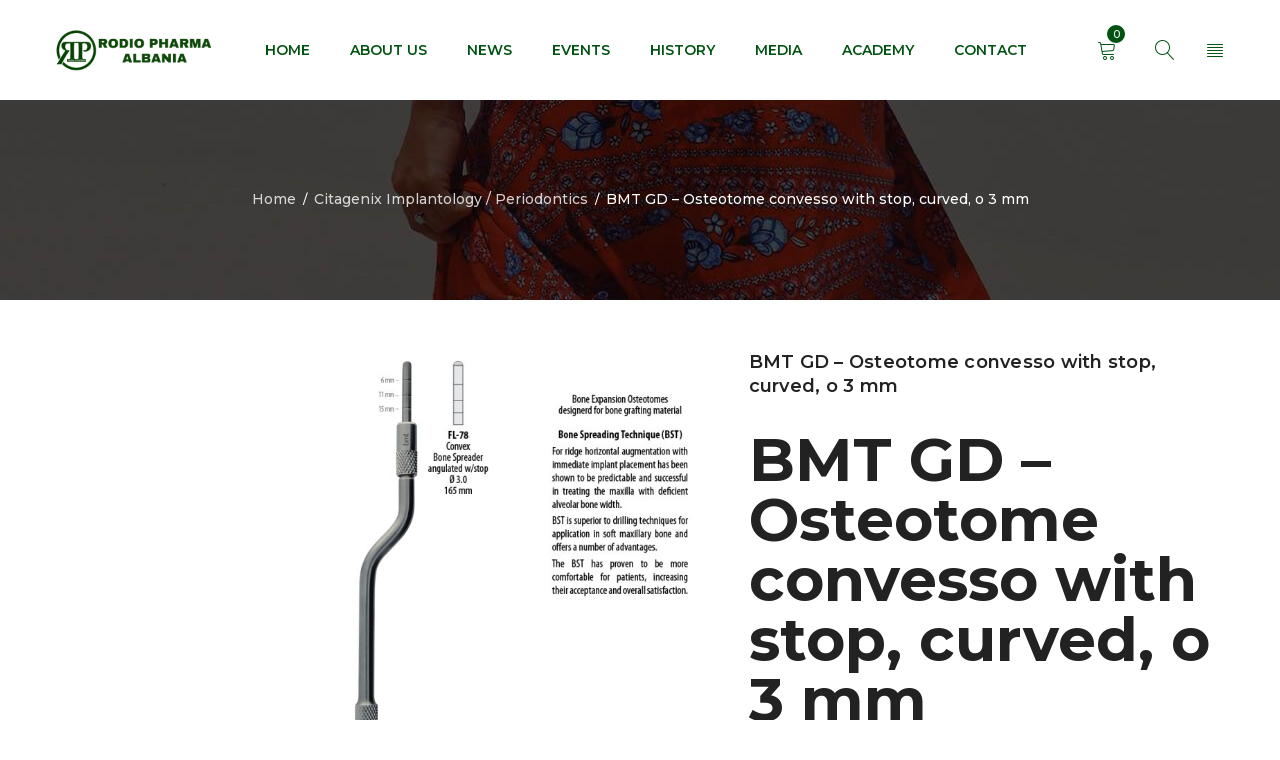

--- FILE ---
content_type: text/css
request_url: https://rodiopharma.al/wp-content/uploads/yoome.css?ver=1696156118
body_size: 13752
content:
	
	
	/*
	1. FONT FAMILY
	2. FONT SIZE
	3. COLORS
	4. RESPONSIVE
	5. FULLWIDTH LAYOUT
	*/
	header .logo img,
	header .logo-header img,
	.ts-sidebar-content .logo img{
		width: 160px;
	}
	.header-v6 .header-middle > .container > .logo-wrapper{
		width: 210px;
	}
		
		.gridlist-toggle a#grid,
	.gridlist-toggle a#list{
		background-image: url(https://rodiopharma.al/wp-content/themes/RodioPharma2023/images/grid-list-icon.png);
	}
		
		.gridlist-toggle a#grid:hover,
	.gridlist-toggle a#list:hover,
	.gridlist-toggle a#grid.active,
	.gridlist-toggle a#list.active{
		background-image: url(https://rodiopharma.al/wp-content/themes/RodioPharma2023/images/grid-list-icon-hover.png);
	}
		
	
	/******* 1. FONT FAMILY *******/
	
		
	html,
	body,
	label,
	input,
	textarea,
	keygen,
	select,
	button,
	.font-body,
	.hotspot-modal,
	.mc4wp-form-fields label,
	.woocommerce-checkout .checkout .create-account label,
	#ship-to-different-address label,
	form table label,
	.ts-button.fa,
	li.fa,
	.avatar-name a,
	#order_review table .product-name strong,
	.breadcrumb-title-wrapper .breadcrumbs,
	.ts-testimonial-wrapper .author-role,
	.product-group-button .button-tooltip, 
	.woocommerce ul.product_list_widget li a,
	.list-posts article.post_format-post-format-quote blockquote,
	article.single-post .entry-format blockquote,
	body.wpb-js-composer .vc_general.vc_tta-tabs.vc_tta-tabs-position-left .vc_tta-tab a,
	body.wpb-js-composer .vc_general.vc_tta-tabs.vc_tta-tabs-position-right .vc_tta-tab a,
	.ts-testimonial-wrapper .ts-testimonial-wrapper h4.name a,
	.ts-twitter-slider.twitter-content h4.name > a,
	.vc_toggle_default .vc_toggle_title h4,
	.vc_tta-accordion .vc_tta-panel .vc_tta-panel-title,
	.cart_totals table th,
	.woocommerce #order_review table.shop_table tfoot td,
	.woocommerce table.shop_table.order_details tfoot th,
	body.wpb-js-composer .vc_tta-accordion .vc_tta-panel .vc_tta-panel-title > a,
	body.wpb-js-composer .vc_general.vc_tta-tabs .vc_tta-tab > a,
	body .pp_nav .currentTextHolder,
	body .theme-default .nivo-caption,
	.dokan-category-menu .sub-block h3,
	.menu-wrapper nav > ul.menu li .menu-desc,
	body .dataTables_wrapper,
	body .hotspot-moda,
	body .compare-list,
	.ts-milestone h3.subject,
	.ts-banner.style-3 .description,
	body .font-family-body,
	.widget_display_stats > dl dt,
	.ts-banner.style-heading-center .description,
	.ts-banner.style-heading-background .description,
	.rating-wrapper strong.rating,
	.column-tabs ul.tabs li span.count,
	.ts-banner.style-simple-text-2 h3,
	.ts-banner.style-simple-text-3 h3,
	.ts-product-attribute > div.option.text a,
	.ts-banner.style-1 h2,
	.ts-banner .description,
	.step-number .feature-title,
	.default blockquote,
	.ts-banner.style-box-center h3,
	.comment_list_widget blockquote.comment-body,
	table.shop_table.cart .product-subtotal .amount,
	.ts-tiny-cart-wrapper .total > span.amount,
	.ts-tiny-cart-wrapper .subtotal > span.amount,
	.woocommerce .products .product .price,
	.price .amount,
	.product_list_widget .price .amount,
	.total .amount, 
	.cart-subtotal .amount,
	.product-total .amount,
	.product-meta .amount,
	.woocommerce div.product p.price,
	.woocommerce div.product span.price,
	.single-navigation .product-info .price,
	.woocommerce ul#shipping_method li .amount,
	.wishlist_table .product-price .amount,
	.quantity span.amount,
	.ts-product-in-category-tab-wrapper.tab-heading-horizontal-italic .column-tabs ul.tabs li{
		font-family: Montserrat;
		font-weight: 500;
		font-style: normal;
		letter-spacing: inherit;
	}
	.woocommerce table.shop_table tbody th, 
	.woocommerce table.shop_table tfoot td, 
	.woocommerce table.shop_table tfoot th,
	.woocommerce-cart .cart-collaterals .cart_totals table td:before,
	.cart_list li .cart-item-wrapper a.remove,
	.woocommerce .widget_shopping_cart .cart_list li a.remove,
	.woocommerce.widget_shopping_cart .cart_list li a.remove,
	.ts-milestone h3.subject{
		font-weight: 500;
	}
	blockquote,
	table thead th,
	form label,
	.comment-detail .reply a,
	.comment-detail .edit a,
	.entry-meta-top .date-time, 
	.comment-meta .date-time,
	.widget_recent_entries .post-date,
	.entry-author .author-info .role,
	.avatar-name a,
	.woocommerce div.product p.availability.stock label,
	.woocommerce div.product .sku-wrapper span:not(.sku),
	.brands-link span:not(.brand-links),
	.cats-link span:not(.cat-links),
	.tags-link span:not(.tag-links),
	.ts-social-sharing span,
	.ts-price-table .table-title,
	.woocommerce form .form-row label.inline,
	.ts-blogs .button-readmore.button-text,
	.widget_calendar caption,
	table#wp-calendar thead th,
	.widget_rss .rsswidget,
	.widget_rss cite,
	.wp-caption p.wp-caption-text,
	body div.ppt,
	.woocommerce #reviews #reply-title,
	.widget_shopping_cart_content p.total strong,
	.wp-caption p.wp-caption-text,
	.woocommerce div.product .entry-title,
	.ts-blogs-widget-wrapper .post-title
	.cart_list .quantity,
	body #yith-woocompare table.compare-list .add-to-cart td a,
	body table.compare-list tr.price td,
	.woocommerce .checkout-login-coupon-wrapper .woocommerce-info,
	a.button,
	button,
	input[type^="submit"],
	.shopping-cart p.buttons a,
	.woocommerce a.button,
	.woocommerce button.button,
	.woocommerce input.button,
	.woocommerce-page a.button,
	.woocommerce-page button.button,
	.woocommerce-page input.button,
	.woocommerce a.button.alt,
	.woocommerce button.button.alt,
	.woocommerce input.button.alt,
	.woocommerce-page a.button.alt,
	.woocommerce-page button.button.alt,
	.woocommerce-page input.button.alt,
	#content button.button,
	.woocommerce #respond input#submit, 
	div.button a,
	body .yith-woocompare-widget a.compare,
	.woocommerce .wishlist_table .product-add-to-cart a,
	.woocommerce-account .woocommerce-MyAccount-navigation li a,
	.woocommerce .widget_price_filter .price_slider_amount .button,
	.woocommerce-page .widget_price_filter .price_slider_amount .button,
	.portfolio-info > span:first-child,
	.single-portfolio .social-sharing > span,
	.woocommerce > form > fieldset legend,
	.cloud-zoom-title,
	.woocommerce .quantity input.qty, 
	.quantity input.qty,
	.wishlist_table tr td.product-stock-status span.wishlist-in-stock,
	body .product-edit-new-container .dokan-btn-lg,
	#ts-search-result-container .view-all-wrapper,
	.ts-search-result-container li a span.hightlight,
	.ts-countdown.style-border .counter-wrapper > div .ref-wrapper,
	.vc_pie_chart .vc_pie_chart_value,
	.ts-button.fa,
	.ts-button,
	body a.button-text,
	.single-navigation-1 a,
	.single-navigation-2 a,
	.entry-author .author a,
	.comment-detail .author,
	.woocommerce #reviews #reply-title,
	.woocommerce #reviews #comments > h2,
	.google-map-container .information > h6,
	.vc_column_container .vc_btn,
	.vc_column_container .wpb_button,
	.woocommerce div.product .woocommerce-tabs ul.tabs li > a,
	body.wpb-js-composer .vc_toggle_default .vc_toggle_title h4,
	body.wpb-js-composer .vc_tta-accordion .vc_tta-panel .vc_tta-panel-title > a span,
	body.wpb-js-composer .vc_general.vc_tta-tabs .vc_tta-tab > a span,
	body.wpb-js-composer .vc_general.vc_tta-tabs.vc_tta-tabs-position-left .vc_tta-tab a span,
	body.wpb-js-composer .vc_general.vc_tta-tabs.vc_tta-tabs-position-right .vc_tta-tab a span,
	.title-contact,
	.single-portfolio .single-navigation > div a:first-child,
	#ts-search-sidebar .ts-search-result-container .view-all-wrapper a,
	.ts-search-result-container > p,
	.comment-form-rating label,
	.ts-banner-image .button-link,
	.ts-team-members h3 a,
	.event .title-time .title,
	.portfolio-inner h3 a,
	body h4.wpb_pie_chart_heading,
	.woocommerce-account-fields > p > label,
	.woocommerce #payment ul.payment_methods > li > label,
	.woocommerce div.product form.cart .quantity span,
	.wishlist_table tr td.product-stock-status span,
	.wishlist_table tr td.product-stock-status span.wishlist-in-stock,
	.woocommerce #order_review table.shop_table tfoot th,
	body table.compare-list th,
	.ts-milestone .number,
	.ts-portfolio-wrapper .filter-bar li,
	.counter-wrapper .number,
	.tab-heading-default .column-tabs ul.tabs li,
	.ts-list-of-product-categories-wrapper .button-link,
	.ts-product-in-category-tab-wrapper .column-tabs ul.tabs li,
	.woocommerce .woocommerce-widget-layered-nav-list .woocommerce-widget-layered-nav-list__item a,
	.ts-product-attribute > div:not(.color) a,
	blockquote .author-role .author a,
	.ts-shortcode.title-default .shortcode-heading-wrapper .heading-title,
	.heading-title,
	.woocommerce-shipping-destination strong,
	.ts-shortcode.tab-heading-horizontal .column-tabs ul.tabs li,
	.ts-banner.style-simple-text-2 h2,
	.ts-banner.style-simple-text-4 h3,
	.ts-banner.style-simple-text-4 h2,
	.ts-banner.style-simple-text-3 h2,
	.ts-banner.style-simple-text-3 h4,
	.vc_single_bar .vc_label_units,
	.ts-price-table .table-price,
	.woocommerce div.product form.cart .variations select,
	.ts-active-filters .widget_layered_nav_filters ul li a,
	.widget-title,
	body .widgettitle,
	body .title-categories,
	.ts-banner.style-box-center h2,
	#ts-search-result-container .view-all-wrapper a,
	.ts-feature-wrapper.vertical-image h4,
	.ts-shop-load-more .button,

	.woocommerce span.onsale,
	.woocommerce div.product .images .product-label span.onsale, 
	.woocommerce div.product .images .product-label span.new, 
	.woocommerce div.product .images .product-label span.featured, 
	.woocommerce div.product .images .product-label span.out-of-stock, 
	.woocommerce div.product .images .product-label span,

	.woocommerce .product .product-label .onsale, 
	.woocommerce .product .product-label .new, 
	.woocommerce .product .product-label .featured, 
	.woocommerce .product .product-label .out-of-stock{
		font-family: Montserrat;
		font-weight: 700;
		font-style: normal;
		letter-spacing: 0.5px;
	}
	@media only screen and (max-width: 767px){
		body .my-account-wrapper .account-control > a,
		#group-icon-header .ts-sidebar-content .group-button-header > div > h6,
		#group-icon-header .ts-sidebar-content .group-button-header > .ts-header-social-icons > span{
			font-family: Montserrat;
			font-weight: 700;
			font-style: normal;
			letter-spacing: 0.5px;
		}
	}
	.ts-banner.style-box-content-shadow header h2,
	body.error404 article > h1.heading-font-1,
	body.error404 article > h2.heading-font-2,
	.ts-dropcap,
	.ts-countdown .counter-wrapper .number,
	.ts-countdown .counter-wrapper .ref-wrapper,
	.style-border-bottom .heading,
	.ts-header-intro .ts-feature-wrapper.vertical-image h4{
		font-family: Montserrat;
		font-weight: 700;
		font-style: normal;
		letter-spacing: 0.5px;
	}
	.woocommerce ul.cart_list li a, 
	.woocommerce ul.product_list_widget li a,
	.add-to-cart-popup-content .product-meta a,
	.ts-search-result-container ul li a,
	.widget-container ul.product_list_widget li > a,
	.widget-container ul.product_list_widget li .ts-wg-meta > a,
	.woocommerce .widget-container ul.product_list_widget li .ts-wg-meta > a,
	.widget.ts-products-widget .ts-wg-meta > a,
	.woocommerce ul.product_list_widget .ts-wg-meta > a,
	h3.product-name > a,
	h3.product-name,
	.product-name a,
	ul.wishlist_table .item-details .product-name h3,
	.woocommerce #order_review table.shop_table tbody td.product-name,
	.woocommerce #order_review table.shop_table tfoot td.product-name,
	body #yith-woocompare table.compare-list tr.title td,
	.single-navigation .product-info,
	.group_table a,
	.woocommerce div.product .entry-title{
		font-family: Montserrat;
		font-weight: 600;
		font-style: normal;
		letter-spacing: 0.25px;
	}

	h1,h2,h3,
	.h1,.h2,.h3,
	h1.wpb_heading,
	h2.wpb_heading,
	h4,h5,h6,
	.h4,.h5,.h6,
	h3.wpb_heading,
	h4.wpb_heading,
	h5.wpb_heading,
	h6.wpb_heading,
	.ts-heading > h1,
	.ts-heading > h2,
	.ts-heading > h3,
	.ts-heading > h4,
	.breadcrumb-title-wrapper.breadcrumb-v1 .breadcrumb-title > h1,
	.breadcrumb-title-wrapper.breadcrumb-v2 .breadcrumb-title > h1,
	.table-title-2,
	.table-title,
	.ts-banner.style-2 h2,
	.ts-banner.style-heading-line h2,
	.ts-banner.style-1 h3,
	.ts-testimonial-wrapper .byline,
	.category-name h3,
	.ts-product-brand-wrapper .item h3,
	.widget-container .post_list_widget > li h4.entry-title,
	.heading-tab .heading-title,
	.shortcode-heading-wrapper .heading-title,
	.heading-wrapper > h2, 
	.heading-shortcode > h3,
	html body > h1,
	body div.ppt,
	#order_review_heading,
	.widget.ts-products-widget > .widgettitle,
	.ts-sidebar-content h4.title,
	.theme-title .heading-title,
	.comments-title .heading-title,
	#comment-wrapper .heading-title,
	body .ts-footer-block .widget .widgettitle,
	body .ts-footer-block .widget-title,
	.ts-shortcode.title-default .shortcode-heading-wrapper .heading-title,
	.breadcrumb-title h1,
	#customer_login h2,
	.woocommerce-account div.woocommerce > h2,
	.account-content h2,
	.woocommerce-MyAccount-content > h2,
	.woocommerce div.wishlist-title h2,
	.woocommerce-customer-details > h2,
	.woocommerce-order-details > h2,
	.woocommerce .cross-sells > h2,
	.woocommerce .up-sells > h2,
	.woocommerce .related > h2,
	.woocommerce-additional-fields > h3,
	header.woocommerce-Address-title > h3,
	.wp-caption p.wp-caption-text,
	.cart-collaterals .cart_totals > h2,
	.woocommerce-billing-fields > h3,
	.related > h2,
	.theme-title > h3, 
	.cross-sells > h2, 
	.up-sells > h2, 
	.vertical-number .big-number,
	.ts-banner header h3, 
	.ts-banner header h2,
	.h1-thin strong,
	.step-number .big-number,
	.tab-heading-horizontal-center .column-tabs ul.tabs li{
		font-family: Montserrat;
		font-weight: 700;
		font-style: normal;
		letter-spacing: inherit;
	}
	.h1-thin,
	.ts-banner.style-box-image-shadow h3,
	.ts-banner.style-box-image h3{
		font-family: Montserrat;
		font-weight: 300;
		font-style: normal;
		letter-spacing: inherit;
	}

	header .menu-wrapper nav > ul.menu > li > a,
	header .menu-wrapper nav > ul > li > a,
	.mobile-menu-wrapper nav > ul > li > a,
	.ts-menu-widget nav.vertical-menu > ul > li > a{
		font-family: Montserrat;
		font-weight: 600;
		font-style: normal;
		letter-spacing: inherit;
	}
	header .menu-wrapper nav > ul.menu > li:hover > a,
	header .menu-wrapper nav > ul.menu > li.current-menu-item > a,
	header .menu-wrapper nav > ul.menu > li.current_page_parent > a,
	header .menu-wrapper nav > ul.menu > li.current-menu-parent > a,
	header .menu-wrapper nav > ul.menu > li.current_page_item > a,
	header .menu-wrapper nav > ul.menu > li.current-menu-ancestor > a,
	header .menu-wrapper nav > ul.menu > li.current-page-ancestor > a,
	header .menu-wrapper nav > ul.menu li.current-product_cat-ancestor > a,
	.ts-menu-widget nav.vertical-menu > ul > li:hover > a{
		font-family: Montserrat;
		font-weight: 600;
	}
	header .menu-wrapper nav > ul.menu ul.sub-menu > li > a,
	header .menu-wrapper nav div.list-link li > a,
	header .menu-wrapper nav > ul.menu li.widget_nav_menu li > a,
	.widget_nav_menu .menu > li > a,
	.mobile-menu-wrapper .mobile-menu li > a,
	.menu div.list-link li > a{
		font-family: Montserrat;
		font-weight: 500;
		font-style: normal;
		letter-spacing: inherit;
	}
	
	/******* 2. FONT SIZE *******/
	html,
	body,
	select option,
	.ts-testimonial-wrapper .author-role,
	.woocommerce div.product p.price,
	.woocommerce div.product p.availability.stock,
	.mc4wp-form-fields label,
	ul li .ts-megamenu-container,
	.comment-text,
	.woocommerce .order_details li,
	.comment_list_widget .comment-body,
	.post_list_widget .excerpt,
	.list-posts article.post_format-post-format-quote blockquote,
	article.single-post .entry-format blockquote,
	.woocommerce ul.products li.product .price del,
	.woocommerce ul.products li.product .price,
	.ts-tiny-cart-wrapper .form-content > label,
	.shopping-cart-wrapper .ts-tiny-cart-wrapper,
	.widget_calendar th,
	.widget_calendar td,
	.post_list_widget blockquote,
	#ts-search-result-container ul li a,
	#ts-search-result-container .view-all-wrapper a,
	.woocommerce #reviews #comments ol.commentlist li .comment-text p.meta,
	.yith-wcwl-share h4.yith-wcwl-share-title,
	.woocommerce-cart .cart-collaterals .cart_totals table td,
	.woocommerce-cart .cart-collaterals .cart_totals table th,
	.woocommerce table.wishlist_table,
	body table.compare-list tr.image td,
	body table.compare-list tr.price td,
	h3 > label,
	table.woocommerce-checkout-review-order-table th,
	body.wpb-js-composer .vc_tta.vc_general,
	.dokan-category-menu .sub-block h3,
	.woocommerce div.product .woocommerce-tabs .panel,
	.ts-team-members .team-info,
	.ts-banner.style-3 .description,
	.ts-banner.style-heading-center .description,
	.ts-banner.style-heading-background .description,
	.rating-wrapper strong.rating,
	body .wpml-ls-legacy-list-vertical a,
	body .wpml-ls-legacy-list-horizontal ul li a,
	/* COMPARE TABLE */
	body table.compare-list,
	body table.compare-list tr.image th,
	body table.compare-list tr.image td,
	body table.compare-list tr.title th,
	body table.compare-list tr.title td,
	body table.compare-list th,
	body table.compare-list td,
	body table.compare-list th{
		font-size: 14px;
		line-height: 24px;
	}
	body .wpml-ls-legacy-dropdown .wpml-ls-sub-menu a, 
	body .wpml-ls-legacy-dropdown-click .wpml-ls-sub-menu a,
	body .wpml-ls-legacy-dropdown a.wpml-ls-item-toggle, 
	body .wpml-ls-legacy-dropdown-click a.wpml-ls-item-toggle,
	.ts-social-sharing li{
		line-height: 24px;
	}
	.woocommerce .product .product-label .onsale,
	.woocommerce .product .product-label .new,
	.woocommerce .product .product-label .featured,
	.woocommerce .product .product-label .out-of-stock,
	.woocommerce nav.woocommerce-pagination ul li a.next:before,
	.woocommerce nav.woocommerce-pagination ul li a.prev:before,
	.ts-pagination ul li a.prev:before,
	.ts-pagination ul li a.next:before,
	.woocommerce table.my_account_orders td,
	.woocommerce table.shop_table.my_account_orders,
	body .select2-container--default .select2-selection--single .select2-selection__rendered,
	select,
	.item-list .woocommerce .star-rating,
	.woocommerce .item-list .star-rating,
	.woocommerce .list.products .star-rating,
	.vc_toggle_default .vc_toggle_title h4,
	.ts-menu-widget .widget-title-wrapper h3,
	.top-filter-widget-area .widget-title,
	.ts-active-filters .widget_layered_nav_filters .widgettitle{
		font-size: 14px;
	}
	body #pp_full_res{
		line-height: 24px !important;
	}
	.widget-container .tagcloud a{
		font-size: 14px !important;
		line-height: 24px !important;
	}
	.ts-team-members h3,
	.ts-banner.style-simple-text-3 h2,
	.ts-banner.style-simple-text-3 h4,
	.single-portfolio .single-navigation > div a:first-child,
	.ts-shortcode.title-background-primary .shortcode-heading-wrapper .heading-title,
	.ts-list-of-product-categories-wrapper .heading-title,
	.tab-heading-default .column-tabs ul.tabs li,
	.ts-banner.style-box-border header h2,
	.ts-banner.style-box-content-shadow .description,
	.ts-product-in-category-tab-wrapper .column-tabs ul.tabs li,
	.portfolio-inner .item h3,
	.woocommerce div.product form.cart .variations label,
	.ts-blog-videos-wrapper.ts-blogs .blogs > article:not(:first-child) .entry-title,
	.ts-image-box .box-header h4,
	.ts-blogs-wrapper .blogs article.quote blockquote,
	table th{
		font-size: 16px;
	}
	input,
	textarea,
	keygen,
	.single-portfolio .single-navigation > div a,
	.woocommerce form .form-row input.input-text,
	.woocommerce form .form-row textarea,
	.dokan-form-control,
	#add_payment_method table.cart td.actions .coupon .input-text,
	.woocommerce-cart table.cart td.actions .coupon .input-text,
	.woocommerce-checkout table.cart td.actions .coupon .input-text,
	.mailchimp-subscription .mc4wp-alert,
	.cats-portfolio,
	.vc_progress_bar .vc_single_bar .vc_label,
	.woocommerce-columns > h3,
	.mailchimp-subscription .mc4wp-alert{
		font-size: 14px;
		line-height: 30px;/* default */
	}
	footer .widget-container .tagcloud a{
		font-size: 14px !important;
		line-height: 20px;/* default */
	}
	ol li,
	ul li{
		line-height: 22px;/* default */
	}

	dt,
	dd,
	.woocommerce form .form-row label{
		line-height: 18px;/* default */
	}

	h1,
	.h1,
	.ts-milestone .number,
	.step-number .big-number{
		font-size: 60px;
		line-height: 60px;
	}

	h2,
	.h2,
	h1.wpb_heading,
	.ts-heading h1,
	.ts-banner h2,
	.breadcrumb-title-wrapper .breadcrumb-title h1,
	.vc_col-sm-12 .style-vertical .widget-title-wrapper h3,
	.breadcrumb-title-wrapper.breadcrumb-v3 .breadcrumb-title > h1,
	.breadcrumb-title-wrapper.breadcrumb-v4 .breadcrumb-title > h1,
	.ts-shortcode .shortcode-heading-wrapper .heading-title,
	.ts-banner.style-box-image-shadow h3,
	.ts-banner.style-simple-text h3,
	.ts-banner.style-simple-text-3 h3{
		font-size: 48px;
		line-height: 54px;
	}
	.ts-banner.style-default h3,
	.ts-heading.style-big-center h2,
	.ts-banner.style-box-border header h3,
	.ts-shortcode.title-big-center .shortcode-heading-wrapper .heading-title,
	.ts-heading.style-center h1,
	.ts-banner.style-simple-text-4 h3,
	.h3-big{
		font-size: 36px;
		line-height: 40px;
	}
	h3,
	.h3,
	h2.wpb_heading,
	.ts-heading h2,
	.column-tabs .heading-tab .heading-title,
	.ts-shortcode.title-line-before .shortcode-heading-wrapper .heading-title,
	.title-center-line-before .shortcode-heading-wrapper .heading-title,
	.title-line-before .widgettitle,
	.search-no-results .blog-template .alert,
	.breadcrumb-title-wrapper .breadcrumb-title > h1,
	.ts-instagram-shortcode .heading-title,
	.ts-instagram-shortcode .widget-title-wrapper i,
	.ts-product-deals-wrapper .ts-countdown .number,
	.ts-banner.style-box-center h2,
	.ts-banner.style-box-center h3,
	.ts-feature-wrapper.border-box h4,
	.style-box-content-shadow h2,
	.vc_col-sm-12 .vertical-rounded.vertical-button-icon .widget-title,
	.ts-banner.style-simple-text-2 h3,
	body.error404 article > h2.heading-font-2,
	.style-simple-text-background-color .box-content h2,
	.style-simple-text-background-color .box-content h3,
	.vertical-button-text .widget-title,
	.ts-banner.style-box-image h3{
		font-size: 30px;
		line-height: 36px;
	}

	h4,
	.h4,
	h3.wpb_heading,
	.heading-shortcode > h3,
	.heading-wrapper > h2,
	.ts-heading h3,
	#customer_login h2,
	#order_review_heading,
	.theme-title .heading-title,
	.woocommerce-account div.woocommerce > h2,
	.account-content h2,
	.woocommerce-MyAccount-content > h2,
	.woocommerce-customer-details > h2,
	.woocommerce-order-details > h2,
	.woocommerce-billing-fields > h3,
	.woocommerce-additional-fields > h3,
	header.woocommerce-Address-title > h3,
	.woocommerce div.wishlist-title h2,
	.woocommerce .cross-sells > h2, 
	.woocommerce .up-sells > h2, 
	.woocommerce .related > h2,
	.cart-collaterals .cart_totals > h2,
	.ts-price-table.style-1 .table-title,
	.ts-banner h3,
	div.product p.price ins .amount,
	div.product p.price > .amount,
	.order-total .amount,
	.woocommerce div.product .single_variation_wrap p.price, 
	.woocommerce div.product .single_variation_wrap span.price,
	.step-number .feature-title,
	.ts-banner.style-box-image-shadow h2,
	.ts-banner.style-default h2,
	.ts-testimonial-wrapper.style-big blockquote .content,
	.vertical-rounded.text-light .widget-title,
	.vertical-rounded.vertical-button-icon.circle-icon .widget-title,
	.tab-heading-horizontal-center .column-tabs ul.tabs li,
	.ts-shortcode.title-center .shortcode-heading-wrapper .heading-title{
		font-size: 24px;
		line-height: 30px;
	}

	h5,
	.h5,
	h4.wpb_heading,
	h5.wpb_heading,
	.ts-heading h4,
	.ts-price-table.style-1 .table-price,
	.event .title-time .title,
	.ts-price-table .table-title,
	.ts-shortcode.title-default .shortcode-heading-wrapper .heading-title,
	.vc_col-sm-12 .ts-mailchimp-subscription-shortcode .widget-title-wrapper h3,
	.woocommerce .product .category-name h3,
	.woocommerce .list .product .category-name h3,
	.ts-product-brand-wrapper .item .meta-wrapper h3,
	.woocommerce .checkout-login-coupon-wrapper .woocommerce-info,

	.widget-title,
	body footer .widget .widgettitle,
	body footer .widget-title,
	.total .amount,
	.quantity span.amount,
	.entry-content h1.blog-title,
	.ts-tiny-cart-wrapper .total > span.total-title,
	body h4.wpb_pie_chart_heading,
	h3.wpb_heading,
	.mc4wp-form-fields > h2.title,
	.woocommerce div.product .woocommerce-tabs ul.tabs li > a,
	body.wpb-js-composer .vc_general.vc_tta-tabs.vc_tta-tabs-position-left .vc_tta-tab a,
	body.wpb-js-composer .vc_general.vc_tta-tabs.vc_tta-tabs-position-right .vc_tta-tab a,
	.vc_tta-accordion .vc_tta-panel .vc_tta-panel-title a,
	body.wpb-js-composer .vc_general.vc_tta-tabs .vc_tta-tab > a,
	html body > h1,
	.woocommerce div.product .entry-title,
	.woocommerce-account .addresses .title h3, 
	.woocommerce-account .addresses h2, 
	.woocommerce-customer-details .addresses h2,
	.ts-portfolio-wrapper .shortcode-heading-wrapper .heading-title,
	.dropdown-container .cart-number,
	.box-image h4,
	.price,
	.counter-wrapper .number,
	.products.list .product h3,
	.ts-sidebar-content > h2,
	#vertical-menu-sidebar .vertical-menu-heading,
	.ts-testimonial-wrapper blockquote .content,
	table.shop_table.cart:not(.wishlist_table) .amount,
	table.wishlist_table .product-price,
	body table.compare-list tr.price .amount,
	body table.compare-list tr.price del .amount,
	body table.compare-list tr.price td,
	.ts-blogs.item-list .entry-title,
	.title-simple .widgettitle,
	.ts-shortcode.title-simple .shortcode-heading-wrapper .heading-title,
	.tab-heading-horizontal .column-tabs .heading-tab .heading-title,
	.ts-shortcode.title-rotate .shortcode-heading-wrapper > .heading-title,
	.ts-shortcode.title-rotate .heading-tab .heading-title,
	.ts-banner.style-simple-text-2-background-color h3,
	.ts-banner.style-simple-text-2-background-color h4,
	.ts-header-intro .ts-feature-wrapper.vertical-image h4{
		font-size: 18px;
		line-height: 24px;
	}
	.ts-banner.style-simple-text-4 h2,
	.ts-banner.style-simple-text-2 h2,
	body footer h4.widget-title,
	.style-simple-text-background-color .box-content h4,
	h6,.h6{
		font-size: 14px;
		line-height: 20px;
	}
	
	@media only screen and (max-width: 1279px){
		header .logo img,
		header .logo-header img,
		.ts-sidebar-content .logo img{
			width: 144px;
		}
		.header-v6 .header-middle > .container > .logo-wrapper{
			width: 190px;
		}
		h1,
		.h1,
		.ts-milestone .number{
			font-size: 50px;
			line-height: 54px;
		}

		h2,
		.h2,
		h1.wpb_heading,
		.ts-heading h1,
		.step-number .big-number,
		.ts-banner h2,
		.breadcrumb-title-wrapper .breadcrumb-title h1,
		.vc_col-sm-12 .style-vertical .widget-title-wrapper h3,
		.breadcrumb-title-wrapper.breadcrumb-v3 .breadcrumb-title > h1,
		.breadcrumb-title-wrapper.breadcrumb-v4 .breadcrumb-title > h1,
		.ts-shortcode .shortcode-heading-wrapper .heading-title,
		.ts-banner.style-box-image-shadow h3,
		.ts-banner.style-default h3,
		.vertical-button-text .widget-title,
		.ts-banner.style-simple-text h3,
		.ts-banner.style-simple-text-3 h3{
			font-size: 40px;
			line-height: 44px;
		}
		h3,
		.h3,
		h2.wpb_heading,
		.ts-heading h2,
		.heading-wrapper > h2,
		.column-tabs .heading-tab .heading-title,
		.ts-shortcode.title-line-before .shortcode-heading-wrapper .heading-title,
		.title-center-line-before .shortcode-heading-wrapper .heading-title,
		.title-line-before .widgettitle,
		.search-no-results .blog-template .alert,
		.breadcrumb-title-wrapper .breadcrumb-title > h1,
		.ts-instagram-shortcode .heading-title,
		.ts-instagram-shortcode .widget-title-wrapper i,
		.ts-product-deals-wrapper .ts-countdown .number,
		.ts-banner.style-box-center h2,
		.ts-banner.style-box-center h3,
		.ts-feature-wrapper.border-box h4,
		.style-box-content-shadow h2,
		.vc_col-sm-12 .vertical-rounded.vertical-button-icon .widget-title,
		.ts-banner.style-simple-text-2 h3,
		body.error404 article > h2.heading-font-2,
		.style-simple-text-background-color .box-content h2,
		.style-simple-text-background-color .box-content h3,
		.ts-banner.style-default h3,
		.ts-heading.style-big-center h2,
		.ts-banner.style-box-border header h3,
		.ts-shortcode.title-big-center .shortcode-heading-wrapper .heading-title,
		.ts-heading.style-center h1,
		.ts-banner.style-simple-text-4 h3,
		.h3-big{
			font-size: 24px;
			line-height: 28px;
		}

		h4,
		.h4,
		h3.wpb_heading,
		.heading-shortcode > h3,
		.ts-heading h3,
		#customer_login h2,
		#order_review_heading,
		.woocommerce-account div.woocommerce > h2,
		.account-content h2,
		.woocommerce-MyAccount-content > h2,
		.woocommerce-customer-details > h2,
		.woocommerce-order-details > h2,
		.woocommerce-billing-fields > h3,
		.woocommerce-additional-fields > h3,
		header.woocommerce-Address-title > h3,
		.woocommerce div.wishlist-title h2,
		.woocommerce .cross-sells > h2, 
		.woocommerce .up-sells > h2, 
		.woocommerce .related > h2,
		.cart-collaterals .cart_totals > h2,
		.ts-price-table.style-1 .table-title,
		.ts-banner h3,
		div.product p.price ins .amount,
		div.product p.price > .amount,
		.order-total .amount,
		.woocommerce div.product .single_variation_wrap p.price, 
		.woocommerce div.product .single_variation_wrap span.price,
		.ts-product-brand-wrapper .item .meta-wrapper h3,
		.step-number .feature-title,
		.ts-banner.style-box-image-shadow h2,
		.ts-banner.style-default h2,
		.ts-testimonial-wrapper.style-big blockquote .content,
		.vertical-rounded.text-light .widget-title,
		.tab-heading-horizontal-center .column-tabs ul.tabs li,
		.ts-shortcode.title-center .shortcode-heading-wrapper .heading-title,
		.ts-feature-wrapper.vertical-image h4{
			font-size: 22px;
			line-height: 26px;
		}
		
	}
		@media only screen and (max-width: 767px){
		h1,
		.h1,
		.ts-milestone .number{
			font-size: 36px;
			line-height: 40px;
		}

		h2,
		.h2,
		h1.wpb_heading,
		.ts-heading h1,
		.step-number .big-number,
		.ts-banner h2,
		.breadcrumb-title-wrapper .breadcrumb-title h1,
		.vc_col-sm-12 .style-vertical .widget-title-wrapper h3,
		.breadcrumb-title-wrapper.breadcrumb-v3 .breadcrumb-title > h1,
		.breadcrumb-title-wrapper.breadcrumb-v4 .breadcrumb-title > h1,
		.ts-shortcode .shortcode-heading-wrapper .heading-title,
		.ts-banner.style-box-image-shadow h3,
		.ts-banner.style-default h3,
		.vertical-button-text .widget-title,
		.ts-banner.style-simple-text h3,
		.ts-banner.style-simple-text-3 h3{
			font-size: 28px;
			line-height: 32px;
		}
		h3,
		.h3,
		h2.wpb_heading,
		.ts-heading h2,
		.heading-wrapper > h2,
		.column-tabs .heading-tab .heading-title,
		.ts-shortcode.title-line-before .shortcode-heading-wrapper .heading-title,
		.title-center-line-before .shortcode-heading-wrapper .heading-title,
		.title-line-before .widgettitle,
		.search-no-results .blog-template .alert,
		.breadcrumb-title-wrapper .breadcrumb-title > h1,
		.ts-instagram-shortcode .heading-title,
		.ts-instagram-shortcode .widget-title-wrapper i,
		.ts-product-deals-wrapper .ts-countdown .number,
		.ts-banner.style-box-center h2,
		.ts-banner.style-box-center h3,
		.ts-feature-wrapper.border-box h4,
		.style-box-content-shadow h2,
		.vc_col-sm-12 .vertical-rounded.vertical-button-icon .widget-title,
		.ts-banner.style-simple-text-2 h3,
		body.error404 article > h2.heading-font-2,
		.style-simple-text-background-color .box-content h2,
		.style-simple-text-background-color .box-content h3,
		.ts-banner.style-default h3,
		.ts-heading.style-big-center h2,
		.ts-banner.style-box-border header h3,
		.ts-shortcode.title-big-center .shortcode-heading-wrapper .heading-title,
		.ts-heading.style-center h1,
		.ts-banner.style-simple-text-4 h3,
		.h3-big{
			font-size: 24px;
			line-height: 28px;
		}

		h4,
		.h4,
		h3.wpb_heading,
		.heading-shortcode > h3,
		.ts-heading h3,
		#customer_login h2,
		#order_review_heading,
		.woocommerce-account div.woocommerce > h2,
		.account-content h2,
		.woocommerce-MyAccount-content > h2,
		.woocommerce-customer-details > h2,
		.woocommerce-order-details > h2,
		.woocommerce-billing-fields > h3,
		.woocommerce-additional-fields > h3,
		header.woocommerce-Address-title > h3,
		.woocommerce div.wishlist-title h2,
		.woocommerce .cross-sells > h2, 
		.woocommerce .up-sells > h2, 
		.woocommerce .related > h2,
		.cart-collaterals .cart_totals > h2,
		.ts-price-table.style-1 .table-title,
		.ts-banner h3,
		div.product p.price ins .amount,
		div.product p.price > .amount,
		.order-total .amount,
		.woocommerce div.product .single_variation_wrap p.price, 
		.woocommerce div.product .single_variation_wrap span.price,
		.ts-product-brand-wrapper .item .meta-wrapper h3,
		.step-number .feature-title,
		.ts-banner.style-box-image-shadow h2,
		.ts-banner.style-default h2,
		.ts-testimonial-wrapper.style-big blockquote .content,
		.vertical-rounded.text-light .widget-title,
		.tab-heading-horizontal-center .column-tabs ul.tabs li,
		.ts-shortcode.title-center .shortcode-heading-wrapper .heading-title{
			font-size: 20px;
			line-height: 24px;
		}
				
	}
	
	
	/* MENU */
	.mobile-menu-wrapper .mobile-menu li a,
	.mobile-menu-wrapper nav > ul li:before,
	.mobile-menu span.ts-menu-drop-icon{
		font-size: 14px;
		line-height: 20px;
	}
	@media only screen and (max-width: 767px){
		.group-button-header > div > *,
		.header-language,
		.header-currency,
		body .wpml-ls-legacy-dropdown a.wpml-ls-item-toggle, 
		body .wpml-ls-legacy-dropdown-click a.wpml-ls-item-toggle,
		body .wpml-ls-legacy-dropdown .wpml-ls-sub-menu a,
		body .wpml-ls-legacy-dropdown-click .wpml-ls-sub-menu a,
		.header-currency ul li a,
		.wpml-ls .wpml-ls-sub-menu{
			font-size: 14px;
			line-height: 20px;
		}
	}
	.menu-wrapper nav > ul.menu > li > a,
	.menu-wrapper nav > ul > li > a,
	.menu-wrapper nav > ul.menu li:before{
		font-size: 14px;
		line-height: 20px;
	}
	.menu-wrapper nav > ul.menu ul.sub-menu > li > a,
	.menu-wrapper nav div.list-link li > a,
	.menu-wrapper nav > ul.menu li.widget_nav_menu li > a,
	.ts-menu nav .widgettitle,
	.list-link .widgettitle,
	.widget_nav_menu .widgettitle,
	.widget_nav_menu .menu > li > a,
	.menu div.list-link li > a{
		font-size: 14px;
		line-height: 20px;
	}

	/* PRODUCT */
	h3.product-name,
	body table.compare-list tr.title td,
	.single-navigation .product-info > div > span:first-child,
	ul.wishlist_table .item-details .product-name h3{
		font-size: 14px;
		line-height: 20px;
	}
	body .products.list .product h3,
	h3.product-name,
	body table.compare-list tr.title td,
	.product-brands, 
	.woocommerce .products .product .product-categories, 
	.widget.ts-products-widget .product-categories,
	.products .product .product-sku,
	body table.compare-list tr.price .amount,
	body table.compare-list tr.price del .amount,
	body table.compare-list tr.price th,
	body table.compare-list tr.price td,
	.woocommerce .products .product .price,
	.single-navigation .product-info > div > span:first-child,
	ul.wishlist_table .item-details .product-name h3{
		line-height: 20px;
	}
	/* BUTTON */
	.woocommerce a.button.added:before,
	.woocommerce button.button.added:before,
	.woocommerce input.button.added:before,
	a.ts-button,
	a.button,
	button, 
	input[type^="submit"], 
	.woocommerce a.button, 
	.woocommerce button.button, 
	.woocommerce input.button,  
	.woocommerce a.button.alt, 
	.woocommerce button.button.alt, 
	.woocommerce input.button.alt,  
	.woocommerce a.button.disabled, 
	.woocommerce a.button:disabled, 
	.woocommerce a.button:disabled[disabled], 
	.woocommerce button.button.disabled, 
	.woocommerce button.button:disabled, 
	.woocommerce button.button:disabled[disabled], 
	.woocommerce input.button.disabled, 
	.woocommerce input.button:disabled, 
	.woocommerce input.button:disabled[disabled],
	.woocommerce #respond input#submit, 
	.woocommerce .wishlist_table .product-add-to-cart a,
	.shopping-cart p.buttons a,
	html body.woocommerce table.compare-list tr.add-to-cart td a:before,
	html body #yith-woocompare table.compare-list tr.add-to-cart td a:before,
	.woocommerce-account .woocommerce-MyAccount-navigation li a,
	body .product-edit-new-container .dokan-btn-lg,
	body .yith-woocompare-widget a.compare,
	#ts-search-sidebar .ts-search-result-container .view-all-wrapper a,
	.ts-active-filters .widget_layered_nav_filters ul li a,
	.ts-milestone h3.subject,
	.ts-portfolio-wrapper .filter-bar li,
	.ts-shop-load-more .button,
	/* Compare */
	body #yith-woocompare table.compare-list .add-to-cart td a,
	/* Dokan */
	input[type="submit"].dokan-btn,
	a.dokan-btn,
	.dokan-btn{
		font-size: 14px;
		line-height: 30px;/* default */
	}
	
	/******* 3. COLORS *******/
	
	/* Background Content Color */
	body #main,
	.quantity,
	body.dokan-store #main:before,
	#cboxLoadedContent,
	.shopping-cart-wrapper .dropdown-container:before,
	.header-top .my-account-wrapper .dropdown-container:before,
	body .header-top .wpml-ls-legacy-dropdown .wpml-ls-sub-menu:before,
	body .header-top .wpml-ls-legacy-dropdown-click .wpml-ls-sub-menu:before,
	.header-top .header-currency ul:before,
	.header-vertical .header-left .wpml-ls-legacy-dropdown .wpml-ls-sub-menu:before,
	.header-vertical .header-left .wpml-ls-legacy-dropdown-click .wpml-ls-sub-menu:before,
	.header-vertical .header-left .header-currency ul:before,
	#vertical-menu-sidebar,
	form.checkout div.create-account,
	#main > .page-container,
	body .flexslider .slides,
	body .wpb_gallery_slides.wpb_slider_nivo,
	.ts-floating-sidebar .ts-sidebar-content,
	.ts-popup-modal .popup-container,
	body #ts-search-result-container:before,
	.active-table.style-2 .group-price,
	body .select2-container--default .select2-selection--single .select2-selection__rendered,
	#yith-wcwl-popup-message,
	.image-gallery.loading:before,
	.thumbnail-wrapper .button-in.wishlist a.loading:before,
	.meta-wrapper .button-in.wishlist a.loading:before,
	.thumbnail-wrapper .button-in.compare a.loading:before,
	.meta-wrapper .button-in.compare a.loading:before,
	.woocommerce .add_to_wishlist.loading:before,
	.woocommerce .meta-background .product-wrapper .meta-wrapper,
	.ts-blogs-wrapper.meta-background .entry-content,
	.dataTables_wrapper,
	body > .compare-list,
	.header-v3 .header-bottom:before,
	.single-navigation > div .product-info:before,
	.woocommerce .woocommerce-ordering .orderby ul:before,
	.product-per-page-form ul.perpage ul:before,
	.single-navigation .product-info:before,
	.fashion-slide-bg:before,
	.vc_row .top-filter-widget-area .widget-container > *:not(.widget-title-wrapper),
	#primary > .top-filter-widget-area .widget-container > *:not(.widget-title-wrapper),
	.archive.ajax-pagination .woocommerce > .products.loading:after,

	.dropdown-container ul.cart_list li.loading:before,
	.thumbnail-wrapper .button-in.wishlist > a.loading:before,
	.meta-wrapper .button-in.wishlist > a.loading:before,
	.woocommerce a.button.loading:before,
	.woocommerce button.button.loading:before,
	.woocommerce input.button.loading:before,
	div.blockUI.blockOverlay:before,
	.woocommerce .blockUI.blockOverlay:before,
	.ts-menu-widget nav.vertical-menu,
	.ts-masonry.ts-blogs .article-content,
	.widget-container.ts-menu-widget,
	.google-map-container .information,
	.woocommerce .wishlist_table .product-add-to-cart a.loading:before{
		background-color: rgba(255,255,255,1);
	}
	body .prev-button,
	body .next-button{
		background-color: rgba(255,255,255,1) !important;
	}

	/* BODY COLOR */
	.ts-tiny-cart-wrapper ul li div.blockUI.blockOverlay:after,
	.widget_shopping_cart ul li div.blockUI.blockOverlay:after,
	.dropdown-container ul.cart_list li.loading:after,
	.thumbnail-wrapper .button-in.wishlist > a.loading,
	.meta-wrapper .button-in.wishlist > a.loading:after,
	.thumbnail-wrapper .button-in a.loading div.blockUI.blockOverlay:after,
	.meta-wrapper .button-in a.loading div.blockUI.blockOverlay:after,
	.woocommerce a.button.loading:after,
	.woocommerce button.button.loading:after,
	.woocommerce input.button.loading:after,
	.woocommerce .product-wrapper .button-in div.blockUI.blockOverlay:after,
	.woocommerce .summary .yith-wcwl-add-to-wishlist  div.blockUI.blockOverlay:after,
	.woocommerce .wishlist_table .product-add-to-cart a.loading:after,

	body,
	.woocommerce .woocommerce-ordering ul li a, 
	.product-per-page-form ul.perpage ul li a,
	.woocommerce-account-fields > p > label,
	.woocommerce #payment ul.payment_methods > li > label,
	.woocommerce div.product p.stock span,
	.wishlist_table tr td.product-stock-status span,
	.wishlist_table tr td.product-stock-status span.wishlist-in-stock,
	body.wpb-js-composer .vc_toggle .vc_toggle_icon:before,
	.woocommerce div.product .summary .woocommerce-product-details__short-description,
	.cats-link,
	.tags-link,
	.brands-link,
	.cats-link a,
	.tags-link a,
	.brands-link a,
	.vc_tta-accordion .vc_tta-panel .vc_tta-panel-title > a,
	body.wpb-js-composer .vc_general.vc_tta-tabs .vc_tta-tab > a,
	.woocommerce div.product .woocommerce-tabs ul.tabs li > a,
	/* Widget */
	.comment_list_widget .comment-body,
	.woocommerce table.shop_attributes td,
	.woocommerce table.shop_attributes th,
	.woocommerce p.stars a,
	.woocommerce-product-rating .woocommerce-review-link,
	table tfoot th,
	.woocommerce-checkout #payment div.payment_box,
	body .pp_nav .currentTextHolder,
	.dashboard-widget.products ul li a, 
	.single-portfolio .portfolio-info a,
	.woocommerce div.product p.availability.stock label,
	.brands-link span:not(.brand-links),
	.cats-link span:not(.cat-links),
	.tags-link span:not(.tag-links),
	.ts-social-sharing span,
	.list-cats li a,
	.product-categories .count,
	.ts-team-members .member-social a,
	.single-portfolio .single-navigation > div a,
	.single-portfolio .single-navigation > a,
	.horizontal-box-border .feature-content > a,
	.woocommerce-product-rating .woocommerce-review-link,
	.dataTables_wrapper,
	.woocommerce ul#shipping_method li label,
	#add_payment_method table.cart td.actions .coupon .input-text,
	.woocommerce-cart table.cart td.actions .coupon .input-text,
	.woocommerce-checkout table.cart td.actions .coupon .input-text,
	.tagcloud a,
	.ts-social-sharing li a,
	.comment-detail .comment-meta-bottom a,
	div.product .ts-product-video-button, 
	div.product .ts-product-360-button, 
	.quantity .number-button:before,
	.quantity .number-button:after,
	.ts-tiny-cart-wrapper .subtotal > span:first-child,
	.tab-heading-horizontal-center .column-tabs ul.tabs li,
	.tab-heading-default .column-tabs ul.tabs li,
	.ts-shortcode.nav-top .owl-nav > div,
	.ts-product-attribute > div.option.text a,
	.list-categories li > a,
	body a.button-text.primary-color:hover,
	body .button-text.primary-color a:hover,
	p.lost_password a, 
	.my-account-wrapper .forgot-pass a, 
	body .my-account-wrapper .form-content a.sign-up,
	.ts-product-in-category-tab-wrapper.tab-heading-horizontal-italic ul.tabs li,
	.ts-testimonial-wrapper.style-default blockquote,
	.yith-wcwl-share ul li a{
		color: rgba(112,112,112,1);
	}
	.ts-shortcode.nav-top .owl-nav > div.owl-prev:after{
		border-color: rgba(112,112,112,1);
	}
	/* Quick view */
	#ts-search-popup .ts-button-close{
		color: rgba(112,112,112,1) !important;
	}

	select,
	textarea,
	html input[type="search"],
	html input[type="text"],
	html input[type="email"],
	html input[type="password"],
	html input[type="date"],
	html input[type="number"],
	html input[type="tel"],
	body .select2-container--default .select2-search--dropdown .select2-search__field,
	body .select2-container--default .select2-selection--single,
	body .select2-dropdown,
	body .select2-container--default .select2-selection--single,
	body .select2-container--default .select2-search--dropdown .select2-search__field,
	.woocommerce form .form-row.woocommerce-validated .select2-container,
	.woocommerce form .form-row.woocommerce-validated input.input-text,
	.woocommerce form .form-row.woocommerce-validated select,
	body .select2-container--default .select2-selection--multiple{
		color: rgba(112,112,112,1);
		border-color: rgba(229,229,229,1);
	}
	body .select2-container--default .select2-selection--single .select2-selection__rendered{
		color: rgba(112,112,112,1);
	}
	html input[type="search"]:hover,
	html input[type="text"]:hover,
	html input[type="email"]:hover,
	html input[type="password"]:hover,
	html input[type="date"],
	html input[type="number"]:hover,
	html input[type="tel"]:hover,
	html textarea:hover,
	html input[type="search"]:focus,
	html input[type="text"]:focus,
	html input[type="email"]:focus,
	html input[type="password"]:focus,
	html input[type="date"]:focus,
	html input[type="number"]:focus,
	html input[type="tel"]:focus,
	input:-webkit-autofill,
	textarea:-webkit-autofill,
	select:-webkit-autofill,
	html textarea:focus,
	.woocommerce form .form-row textarea:hover,
	.woocommerce form .form-row textarea:focus,
	body .select2-container--default.select2-container--focus .select2-selection--multiple,
	.woocommerce form .form-row.woocommerce-validated .select2-container,
	.woocommerce form .form-row.woocommerce-validated input.input-text,
	.woocommerce form .form-row.woocommerce-validated select,
	body .select2-container--open .select2-selection--single,
	body .select2-container--open .select2-dropdown--below{
		color: rgba(34,34,34,1);
		border-color: rgba(192,192,192,1);
	}
	.woocommerce .woocommerce-ordering ul.orderby:hover,
	.product-per-page-form ul.perpage:hover{
		border-color: rgba(192,192,192,1);
	}
	body .select2-container--open .select2-selection--single .select2-selection__rendered{
		color: rgba(34,34,34,1);
	}

	/* HEADING COLOR */

	h1,h2,h3,h4,h5,h6,
	.h1,.h2,.h3,.h4,.h5,.h6,
	.woocommerce > form > fieldset legend{
		color: rgba(34,34,34,1);
	}

	/* LINK COLOR */

	a,
	blockquote:before,
	blockquote span.author a,
	span.author a{
		color: rgba(0,83,17,1);
	}
	a:hover,
	a:active,
	body a.button-text:hover,
	body .button-text a:hover,
	.single-navigation-1 a:hover,
	.single-navigation-2 a:hover,
	.horizontal-box-border .feature-content > a:hover,
	.comments-area .reply a:hover,
	/* Portfolio */
	.portfolio-inner .item h3 a:hover,
	.portfolio-inner .item .cats-portfolio a:hover,
	.list-posts .heading-title a:hover,
	.blogs .heading-title a:hover,
	.ts-testimonial-wrapper.text-light .ts-testimonial-wrapper h4.name a:hover,
	.ts-twitter-slider.text-light .twitter-content h4.name > a:hover,
	blockquote .author-role .author a:hover,
	.widget_recent_entries ul li > a:hover,
	.widget_recent_comments ul li > a:hover,
	.widget_rss .rsswidget:hover,
	body .style-3 .mailchimp-subscription.text-light button.button:hover,
	label a:hover,
	.widget-container ul > li a:hover,
	.dokan-widget-area .widget ul li > a:hover,
	.dokan-orders-content .dokan-orders-area ul.order-statuses-filter li.active a,
	.dokan-orders-content .dokan-orders-area ul.order-statuses-filter li:hover a,
	.dokan-dashboard .dokan-dashboard-content li.active > a,
	.widget_nav_menu > div > ul > li > a:hover,
	.widget-container ul ul li > a:hover,
	.widget-container ul li .product-categories a:hover,
	.widget.ts-products-widget .product-categories a:hover,
	.woocommerce .product-filter-by-brand ul li label:hover,
	.ts-product-categories-widget ul.product-categories li span.icon-toggle:hover,
	.ts-product-categories-widget ul.product-categories li.current > a,
	.ts-product-categories-widget ul.product-categories li > a:hover,
	.widget_categories > ul li.current-cat > a,
	.widget_categories > ul li a:hover,
	.shipping-calculator-button:hover,
	.widget-container .post_list_widget > li a.post-title:hover,
	.single-portfolio .portfolio-info a:hover,
	.ts-shortcode.nav-top .owl-nav > div:hover,
	/* Product search */
	.dashboard-widget.products ul li a:hover,
	.add-to-cart-popup-content .product-meta a:hover,
	.ts-list-of-product-categories-wrapper .button-link:hover,
	.ts-list-of-product-categories-wrapper ul li a:hover,

	.ts-product-attribute > div.option.text.selected a,
	.list-categories li > a:hover,
	.ts-product-attribute > div.option.text a:hover,

	.comment-detail .author a:hover,
	.feature-title a:hover,
	.vertical-button-icon .subscribe-email .button:hover, 
	.woocommerce .vertical-button-icon .subscribe-email .button:hover, 
	.product .product-brands a:hover,
	.woocommerce .products .product .product-categories a:hover,
	.woocommerce .widget-container il li .product-categories a:hover,
	.widget-container ul li .product-categories a:hover,
	.widget.ts-products-widget .product-categories a:hover,
	.widget-container ul.product_list_widget li > a:hover,
	.widget-container ul.product_list_widget li .ts-wg-meta > a:hover,
	.woocommerce .widget-container ul.product_list_widget li .ts-wg-meta > a:hover,
	.widget.ts-products-widget .ts-wg-meta > a:hover,
	.woocommerce ul.product_list_widget .ts-wg-meta > a:hover,
	h3.product-name > a:hover,
	h3.product-name:hover,
	.product-name a:hover,
	.ts-search-result-container ul li a:hover,
	.group_table a:hover,
	.group-button-header > div > a:hover,
	.group-button-header .my-wishlist-wrapper a:hover, 
	.group-button-header .header-currency a:hover, 
	.group-button-header .header-language a:hover, 
	.group-button-header .my-account-wrapper a:hover,
	.group-button-header .wpml-ls-legacy-dropdown a:hover, 
	.group-button-header .wpml-ls-legacy-dropdown a:focus, 
	.group-button-header .wpml-ls-legacy-dropdown-click a:hover, 
	.group-button-header .wpml-ls-legacy-dropdown-click a:focus, 
	.group-button-header .wpml-ls-legacy-dropdown-click .wpml-ls-current-language:hover > a,
	.group-button-header .wpml-ls-legacy-dropdown .wpml-ls-current-language:hover > a,
	.yith-wcwl-share ul li a:hover{
		color: rgba(242,126,1,1);
	}

	/* TEXT BOLD COLOR */
	dt,
	table thead th,
	.woocommerce table.shop_table th,
	label ,
	p > label,
	fieldset div > label,
	blockquote,
	.wpcf7 p,
	.primary-text,
	/* Widget */
	.widget_recent_entries ul li > a,
	.widget_recent_comments ul li > a,
	.widget_rss .rsswidget,
	.widget_rss cite,
	table#wp-calendar thead th,
	h4.heading-title > a,
	.ts-heading h1,
	.ts-heading h2,
	.ts-heading h3,
	.ts-heading h4,
	.avatar-name a,
	blockquote .author-role .author a,
	h1 > a,
	h2 > a,
	h3 > a,
	h4 > a,
	h5 > a,
	h6 > a,
	.comment-detail .author a,
	.woocommerce div.product form.cart .quantity span,
	.secondary-color,
	.woocommerce .checkout-login-coupon-wrapper .woocommerce-info,
	.ts-countdown .counter-wrapper > div .ref-wrapper,
	.ts-product-attribute > div a,
	.availability-bar > span,
	.ts-team-members h3,
	.ts-sidebar-content h4.title,
	p.author-role > span,
	.ts-price-table .table-description,
	body a.button-text,
	body .button-text a,
	.single-navigation-1 a,
	.single-navigation-2 a,
	.ts-search-result-container > p,
	.single-portfolio .single-navigation > div a:first-child,
	.title-contact,
	.ts-price-table.style-4 header *,
	.ts-price-table.style-2 header *,
	.woocommerce .button.button-border,
	.button.button-border,
	.ts-milestone .number,
	.widget-title,
	.ts-product-categories-widget ul.product-categories li > a,
	.ts-product-categories-widget ul.product-categories li span.icon-toggle,
	.widget_categories > ul li > a,
	.ts-countdown.text-light .counter-wrapper > div,
	.total .total-title,
	.cart_list .icon,
	.woocommerce div.product .entry-title,
	/* Portfolio */
	.widget-container .post_list_widget > li a.post-title,
	.entry-author .author-info .role,
	.vc_progress_bar .vc_single_bar .vc_label,
	.vc_toggle .vc_toggle_icon:before,
	.woocommerce #reviews #comments ol.commentlist li .comment-text p.meta,
	.woocommerce p.stars a:hover,
	.woocommerce-cart .cart-collaterals .cart_totals table td,
	.woocommerce-cart .cart-collaterals .cart_totals table th,
	.shipping-calculator-button,
	.wp-caption p.wp-caption-text,
	#order_review_heading,
	.woocommerce form.login,
	.woocommerce form.register,
	.woocommerce .checkout #order_review table th,
	.mailchimp-subscription .widgettitle,
	.dashboard-widget.products ul li a,
	.row-heading-tabs ul li,
	.row-heading-tabs ul li a,
	.heading-title,
	.woocommerce .widget_layered_nav ul li a,
	.woocommerce .product-filter-by-brand ul li label,
	.woocommerce table.shop_table.order_details tfoot th,
	.woocommerce table.shop_table.customer_details th,
	.woocommerce #reviews #reply-title,
	.widget-title-wrapper a.block-control,
	fieldset legend,
	.woocommerce ul.order_details li strong,
	.ts-list-of-product-categories-wrapper ul li a,
	.column-tabs ul.tabs li,
	/* Portfolio */
	.portfolio-info > span:first-child,
	.single-portfolio .social-sharing > span,
	.single-portfolio .info-content .entry-title,
	.vc_pie_chart .vc_pie_chart_value,
	.quantity .number-button:hover:before,
	.quantity .number-button:hover:after,
	.woocommerce .checkout-login-coupon-wrapper .woocommerce-info a,
	.woocommerce .checkout-login-coupon-wrapper .woocommerce-info:before,
	.vertical-button-icon .subscribe-email .button, 
	.woocommerce .vertical-button-icon .subscribe-email .button, 
	.ts-blogs .button-readmore-button-text,
	.product-per-page-form ul.perpage ul li a.current,
	.woocommerce .woocommerce-ordering .orderby li a.current,
	.woocommerce .woocommerce-ordering ul.orderby:hover .orderby-current,
	.product-per-page-form ul.perpage:hover > li span,
	.ts-list-of-product-categories-wrapper .button-link,
	.widget-container.ts-social-icons ul li > a,
	.entry-meta-top span,
	.widget-container ul li > a,
	.dokan-widget-area .widget ul li > a,
	.dokan-orders-content .dokan-orders-area ul.order-statuses-filter li a,
	.dokan-dashboard .dokan-dashboard-content ul.dokan_tabs li.active > a,
	.dokan-dashboard .dokan-dashboard-content ul.dokan_tabs li > a:hover,
	span.author a:hover,
	.group-button-header > div > a:hover,
	.group-button-header .my-wishlist-wrapper a, 
	.group-button-header .header-currency a, 
	.group-button-header .header-language a, 
	.group-button-header .my-account-wrapper a,
	.ts-tiny-cart-wrapper .price .amount,
	.ts-product-in-category-tab-wrapper.tab-heading-horizontal-italic ul.tabs li:hover,
	.ts-product-in-category-tab-wrapper.tab-heading-horizontal-italic ul.tabs li.current,
	.woocommerce div.product .summary .yith-wcwl-add-to-wishlist a,
	.woocommerce div.product .summary a.compare,
	/* Compare table */
	body table.compare-list th,
	body table.compare-list tr.title th,
	body table.compare-list tr.image th,
	body table.compare-list tr.price th{
		color: rgba(34,34,34,1);
	}
	.cart_list li .cart-item-wrapper a.remove, 
	.woocommerce .widget_shopping_cart .cart_list li a.remove, 
	.woocommerce.widget_shopping_cart .cart_list li a.remove,
	body table.compare-list tr.remove td > a,
	.woocommerce table.shop_table .product-remove a{
		color: rgba(34,34,34,1) !important;
	}
	.product-wrapper .color-swatch > div:before,
	.ts-image-box.style-horizontal .see-more:after,
	#customer_login h2:after,
	.woocommerce .checkout #order_review,
	.woocommerce .widget_price_filter .ui-slider .ui-slider-handle{
		border-color: rgba(34,34,34,1);
	}
	.list-posts article.post_format-post-format-quote blockquote{
		color: rgba(255,255,255,1);
	}
	.list-posts article.post_format-post-format-quote,
	.woocommerce .widget_price_filter .ui-slider-horizontal .ui-slider-range:before{
		background-color: rgba(34,34,34,1);
	}
	.woocommerce .widget_price_filter .ui-slider .ui-slider-handle,
	.woocommerce .product figure .color-image.active span:before,
	.woocommerce .product figure .color.active span:before{
		border-color: rgba(34,34,34,1);
	}
	/* Slider */
	.owl-dots > div > span, body .flex-control-paging li a, 
	body .theme-default .nivo-controlNav a, 
	body .theme-default .nivo-controlNav a.active{
		border-color: rgba(34,34,34,1);
	}
	.owl-dots > div.active > span:before,
	.owl-dots > div:hover > span:before,
	.owl-dots > div.active > span,
	.owl-dots > div:hover > span,
	body .theme-default .nivo-controlNav a.active,
	body .theme-default .nivo-controlNav a.active:before,
	body .theme-default .nivo-controlNav a.hover:before{
		background: rgba(34,34,34,1);
	}
	.product-filter-by-color ul li,
	.ts-product-attribute > div.color,
	.woocommerce .woocommerce-widget-layered-nav-list .woocommerce-widget-layered-nav-list__item a,
	.woocommerce table.cart td.actions .coupon .button,
	.cart_totals .wc-proceed-to-checkout a.button.continue-shopping:hover,
	.woocommerce-account .woocommerce-MyAccount-navigation li a,
	.portfolio-inner .icon-group a,
	.single-portfolio .ic-like,
	.ts-product-attribute > div:not(.color) a,
	.woocommerce div.product form.cart .variations select,
	body #yith-woocompare table.compare-list .add-to-cart td a,
	.cart_totals .wc-proceed-to-checkout a.continue-shopping.button:hover,
	.ts-tiny-cart-wrapper .dropdown-footer .button.view-cart:hover,
	#ts-add-to-cart-popup-modal .action .button:hover,
	.woocommerce.widget_shopping_cart .buttons .button:hover,
	.woocommerce .widget_shopping_cart .buttons .button:hover{
		background-color:transparent;
		color: rgba(34,34,34,1);
		border-color: rgba(34,34,34,1);
	}
	/* Button Dots Slider */
	.owl-nav > div,
	.prev-button,
	.next-button,
	div.product .single-navigation > div >  a,
	.nav-bottom .owl-nav:before,
	.nav-bottom .owl-nav:after{
		color: rgba(34,34,34,1);
		background: rgba(241,241,241,1);
	}
	div.product .single-navigation > div >  a:hover,
	.owl-nav > div:hover,
	.prev-button:hover,
	.next-button:hover,
	.single-portfolio .thumbnail .owl-nav > div:hover{
		background: rgba(34,34,34,1);
		color: rgba(242,126,1,1);
	}

	/* PRIMARY COLOR */
	html body > h1 a.close,
	.header-v3 header .menu-wrapper nav > ul.menu > li > a{
		color: rgba(255,255,255,1);
	}

	body .select2-container--default .select2-results__option[aria-selected=true],
	body .select2-container--default .select2-results__option--highlighted[aria-selected],
	.order-number a,
	body a.button-text.primary-color,
	body .button-text.primary-color a,
	.ol-style.icon-primary li:before,
	.ul-style.icon-primary > li:before,
	.ts-dropcap,
	.ts-shortcode.title-default .shortcode-heading-wrapper .heading-title,
	.account-content h2,
	.woocommerce-MyAccount-content > h2,
	.woocommerce-customer-details > h2,
	.woocommerce-order-details > h2,
	.woocommerce-additional-fields > h3,
	header.woocommerce-Address-title > h3,
	.woocommerce div.wishlist-title h2,
	footer#colophon .title-primary .mailchimp-subscription .widget-title,
	.title-primary .mailchimp-subscription .widget-title,
	.ts-countdown .counter-wrapper > div .number-wrapper,
	.vc_single_bar .vc_label_units,
	body.error404 article > h1.heading-font-1,
	.woocommerce .vertical-button-text.text-light button.button,
	.vertical-button-text.text-light button.button,
	.woocommerce .checkout-login-coupon-wrapper .woocommerce-info a,
	.ts-shortcode.title-default .shortcode-heading-wrapper .heading-title,
	.widget_recent_entries .post-date,
	.entry-meta-top > span:before,
	.entry-meta-top span.date-time,
	.primary-color,
	.tab-heading-horizontal-center .column-tabs ul.tabs li:hover,
	.tab-heading-horizontal-center .column-tabs ul.tabs li.current,
	.tab-heading-default .column-tabs ul.tabs li:hover,
	.tab-heading-default .column-tabs ul.tabs li.current,
	p.lost_password a:hover, 
	.my-account-wrapper .forgot-pass a:hover, 
	body .my-account-wrapper .form-content a.sign-up:hover,
	span.comment-author-link a,
	.style-2 .ts-testimonial-wrapper .content:before,
	.column-tabs ul.tabs li:hover,
	.column-tabs ul.tabs li.current,
	.ts-product-category-wrapper .category-name h3 > a:hover,
	body.wpb-js-composer .vc_toggle_default .vc_toggle_title:hover h4,
	h1 > a:hover,
	h2 > a:hover,
	h3 > a:hover,
	h4 > a:hover,
	h5 > a:hover,
	h6 > a:hover,
	.single-portfolio .single-navigation > a:hover,
	.single-portfolio .single-navigation > div a:hover,
	.ts-header-social-icons li a:hover,
	.ts-floating-sidebar .close:hover i,
	body.wpb-js-composer .vc_toggle_default.vc_toggle_active .vc_toggle_title h4,
	body.wpb-js-composer .vc_tta.vc_tta-accordion .vc_tta-panel-title > a:focus,
	body.wpb-js-composer .vc_tta.vc_tta-accordion .vc_tta-panel-title > a:hover,
	body.wpb-js-composer .vc_tta.vc_tta-accordion .vc_active .vc_tta-panel-title > a,
	body.wpb-js-composer .vc_tta-tabs:not(.vc_tta-style-2) .vc_tta-tab.vc_active > a,
	body.wpb-js-composer .vc_tta-tabs:not(.vc_tta-style-2) .vc_tta-tab > a:hover,
	.woocommerce .woocommerce-ordering ul li a:hover,
	.product-per-page-form ul.perpage ul li a:hover,
	.tagcloud a:hover,
	ul.product_list_widget li .product-categories a:hover,
	.brands-link a:hover,
	.cats-link a:hover,
	.tags-link a:hover,
	.woocommerce-product-rating .woocommerce-review-link:hover,
	.woocommerce-checkout #payment .payment_method_paypal .about_paypal:hover,
	p.lost_password a:hover,
	.product .product-brands a:hover,
	.woocommerce .products .product .product-categories a:hover,
	.ts-sidebar-content .close:hover,
	.wpml-ls-legacy-dropdown a:hover, 
	.wpml-ls-legacy-dropdown a:focus, 
	.wpml-ls-legacy-dropdown-click a:hover, 
	.wpml-ls-legacy-dropdown-click a:focus, 
	.wpml-ls-legacy-dropdown-click .wpml-ls-current-language:hover > a,
	.wpml-ls-legacy-dropdown .wpml-ls-current-language:hover > a,
	.woocommerce div.product .woocommerce-tabs ul.tabs li.active > a,
	.woocommerce div.product .woocommerce-tabs ul.tabs li > a:hover,
	.woocommerce div.product .summary .yith-wcwl-add-to-wishlist a:hover,
	.woocommerce div.product .summary a.compare:hover,
	.ts-testimonial-wrapper.style-default blockquote .content:before,
	/* Social */
	.ts-social-icons .social-icons li a:hover,
	footer#colophon .ts-social-icons .social-icons li a:hover,
	.ts-social-icons .social-icons.style-circle-multicolor li.custom a:hover,
	footer#colophon .ts-social-icons .social-icons.style-circle-multicolor li.custom a:hover,
	.ts-social-icons .style-vertical-multicolor li.custom a:hover i,
	.ts-social-icons .social-icons:not(.style-vertical) li.custom .ts-tooltip:before{
		color: rgba(0,83,17,1);
	}
	header .header-template .my-account-wrapper .forgot-pass a:hover,
	body .my-account-wrapper .form-content a.sign-up:hover,
	body .pp_nav .pp_play:hover:before,
	body .pp_nav .pp_pause:hover:before,
	body .pp_arrow_previous:hover:before,
	body .pp_arrow_next:hover:before,
	/* Quick view hover */
	#ts-search-popup .ts-button-close:hover{
		color: rgba(0,83,17,1) !important;
	}
	/* Cart */
	.title-line-before .widgettitle:after,
	.ts-shortcode.title-line-before .shortcode-heading-wrapper .heading-title:after,
	.style-line-before .heading:after,
	.style-center-line-before .heading:after,
	.woocommerce form.checkout_coupon,

	body.wpb-js-composer .vc_tta-accordion.vc_tta-style-1 .vc_tta-panel-title > a:before,
	body.wpb-js-composer .vc_tta-tabs.vc_tta-style-3 .vc_tta-tab.vc_active > a:before,
	body.wpb-js-composer .vc_tta-tabs:not([class*=vc_tta-gap]):not(.vc_tta-o-no-fill).vc_tta-style-3.vc_tta-tabs-position-top .vc_tta-tab.vc_active > a:before,
	body.wpb-js-composer .vc_tta-tabs.vc_tta-style-4 .vc_tta-tab > a:before,
	body.wpb-js-composer .vc_tta-tabs.vc_tta-style-4 .vc_tta-tab.vc_active > a:before,
	body.wpb-js-composer .vc_tta-tabs:not([class*=vc_tta-gap]):not(.vc_tta-o-no-fill).vc_tta-style-4.vc_tta-tabs-position-top .vc_tta-tab.vc_active > a:before,
	.woocommerce div.product .woocommerce-tabs ul.tabs li > a:before,
	.wpb-js-composer .vc_tta.vc_tta-style-4 .vc_tta-panel:before,

	.woocommerce .checkout-login-coupon-wrapper .checkout_coupon,
	.woocommerce .cart-collaterals .cart_totals,
	.widget-container:before,
	.menu-wrapper > .ic-close-menu-button:hover,
	.woocommerce div.product div.thumbnails li:hover a img,
	.mobile-menu-wrapper nav > ul > li > ul,
	.style-2 .ts-testimonial-wrapper .content:after,
	.horizontal-box-border .feature-content > a:after,
	.shortcode-heading-wrapper .heading-title:after,
	.column-tabs .heading-tab .heading-title:after,
	.ts-heading .heading:after,
	.woocommerce ul.product_list_widget li > a.ts-wg-thumbnail:before, 
	.ts-shortcode.tab-heading-horizontal .column-tabs ul.tabs li:before,
	.tab-heading-default .column-tabs ul.tabs li:before,
	.tab-heading-horizontal-center .column-tabs ul.tabs li:before,
	.ts-shop-result-count > span.bar > span,
	.ts-image-box.style-horizontal .see-more:hover:before,
	.style-border-bottom .heading,
	/* Social */
	.ts-social-icons .style-circle-multicolor li.custom a:hover,
	.ts-social-icons .style-vertical-multicolor li.custom a:hover i,
	.ts-social-icons .social-icons:not(.style-vertical) li.custom .ts-tooltip:before{
		border-color: rgba(0,83,17,1);
	}
	.heading-bg-primary,
	.bg-primary,
	.ts-social-icons .social-icons:not(.style-vertical) li.custom .ts-tooltip,
	body .custom .tp-bullet:hover, 
	body .custom .tp-bullet.selected,
	.portfolio-inner .item figure span.bg-hover,
	.style-2 .product-category:hover > a:before,
	.image-gallery > div a:before,
	.ts-blog-videos-wrapper .blogs > article:first-child .thumbnail-content:before,
	/* Header */
	.ts-tiny-cart-wrapper .ic-cart:after{
		background-color: rgba(0,83,17,1);
	}
	.shopping-cart-wrapper .cart-number,
	.widget_calendar #today,
	.ts-dropcap.style-2,
	.ts-shortcode.title-background-primary .shortcode-heading-wrapper .heading-title,
	.ts-menu-widget .widget-title-wrapper h3,
	.header-v3 header .menu-wrapper nav > ul.menu > li,
	body.wpb-js-composer .vc_general.vc_tta-tabs.vc_tta-tabs-position-left .vc_tta-tab.vc_active a, 
	body.wpb-js-composer .vc_general.vc_tta-tabs.vc_tta-tabs-position-right .vc_tta-tab.vc_active a,
	body.wpb-js-composer .vc_general.vc_tta-tabs.vc_tta-tabs-position-left .vc_tta-tab a:hover, 
	body.wpb-js-composer .vc_general.vc_tta-tabs.vc_tta-tabs-position-right .vc_tta-tab a:hover,
	
	/* Social */
	.ts-team-members .member-social a:hover,
	body .ts-social-icons .social-icons.style-circle-opacity li.custom a:hover,
	body footer#colophon .ts-social-icons .social-icons.style-circle-opacity li.custom a:hover,
	body .ts-social-icons .social-icons.style-square li.custom a:hover,
	body footer#colophon .ts-social-icons .social-icons.style-square li.custom a:hover,
	body .ts-social-icons .social-icons.style-circle li.custom a:hover,
	body footer#colophon .ts-social-icons .social-icons.style-circle li.custom a:hover,
	body .ts-social-icons .social-icons.style-circle-multicolor li.custom a,
	body footer#colophon .ts-social-icons .social-icons.style-circle-multicolor li.custom a,
	body .ts-social-icons .style-vertical-multicolor li.custom a i,
	body .ts-social-icons .social-icons:not(.style-vertical) li.custom .ts-tooltip{
		background-color: rgba(0,83,17,1);
		color: rgba(255,255,255,1);
		border-color: rgba(0,83,17,1);
	}
	

	/* BORDER COLOR */
	*,
	*:before,
	*:after,
	.image-border .add-to-cart-popup-content .product-image img,
	.image-border .thumbnail-wrapper img,
	body #yith-woocompare table.compare-list tbody th,
	body #yith-woocompare table.compare-list tbody td,
	.vertical-icon-square > a,
	.woocommerce .button.button-border,
	.button.button-border,
	.woocommerce table.shop_table,
	.woocommerce-page table.shop_table,
	.woocommerce ul.order_details li,
	.woocommerce div.product form.cart .group_table td,
	#add_payment_method table.cart td.actions .coupon .input-text,
	.woocommerce-cart table.cart td.actions .coupon .input-text,
	.woocommerce-checkout table.cart td.actions .coupon .input-text,
	body.wpb-js-composer .vc_general.vc_tta-tabs .vc_tta-tab > a,
	body.wpb-js-composer .vc_general.vc_tta-tabs.vc_tta-tabs-position-left .vc_tta-tab a,
	body.wpb-js-composer .vc_general.vc_tta-tabs.vc_tta-tabs-position-right .vc_tta-tab a,
	body.wpb-js-composer .vc_tta-accordion .vc_tta-panel .vc_tta-panel-title > a,
	body.wpb-js-composer .vc_toggle_default .vc_toggle_content,
	body.wpb-js-composer .vc_toggle_size_md.vc_toggle_default .vc_toggle_content,
	body.wpb-js-composer .vc_tta-accordion .vc_tta-panels-container .vc_tta-panel-body,
	body.wpb-js-composer .vc_general.vc_tta-tabs .vc_tta-tab > a,
	.widget.ts-products-widget li > a.ts-wg-thumbnail,
	.woocommerce ul.product_list_widget li > a.ts-wg-thumbnail,
	.dokan-dashboard .dokan-dashboard-content .edit-account fieldset,
	body > table.compare-list,
	.woocommerce div.product .summary .yith-wcwl-add-to-wishlist a,
	.woocommerce div.product .summary a.compare,
	.woocommerce table.my_account_orders tbody tr:first-child td:first-child,
	body .woocommerce table.my_account_orders td.order-actions,
	body.wpb-js-composer .vc_separator.border-color .vc_sep_line,
	.woocommerce table.shop_attributes th,
	.woocommerce table.shop_attributes td,
	.woocommerce .widget_layered_nav ul,
	.woocommerce table.shop_table,
	.woocommerce table.shop_table td,
	body .wpb_flexslider.flexslider,
	.woocommerce table.wishlist_table tbody td,
	.widget_product_search,
	.widget_search,
	.widget_display_search,
	.widget-container.widget_calendar,
	.woocommerce p.stars a.star-1,
	.woocommerce p.stars a.star-2,
	.woocommerce p.stars a.star-3,
	.woocommerce p.stars a.star-4,
	.woocommerce p.stars a.star-5,
	.woocommerce #reviews #comments ol.commentlist li .comment-text,
	.woocommerce table.shop_attributes,
	.woocommerce #reviews #comments ol.commentlist li ,
	.dataTables_wrapper,
	.woocommerce div.product div.thumbnails li a img,
	.woocommerce div.product div.images-thumbnails img,
	.woocommerce ul.cart_list li img,
	.woocommerce ul.product_list_widget li img{
		border-color: rgba(229,229,229,1);
	}
	.ts-product-attribute > div:before{
		background-color: rgba(229,229,229,1);
		border-color: rgba(229,229,229,1);
	}
	.availability-bar .progress-bar{
		background-color: rgba(229,229,229,1);
	}

	/* BUTTON */
	a.button,
	button, 
	input[type^="submit"], 
	.woocommerce a.button, 
	.woocommerce button.button, 
	.woocommerce input.button,  
	.woocommerce a.button.alt, 
	.woocommerce button.button.alt, 
	.woocommerce input.button.alt,  
	.woocommerce a.button.disabled, 
	.woocommerce a.button:disabled, 
	.woocommerce a.button:disabled[disabled], 
	.woocommerce button.button.disabled, 
	.woocommerce button.button:disabled, 
	.woocommerce button.button:disabled[disabled], 
	.woocommerce input.button.disabled, 
	.woocommerce input.button:disabled, 
	.woocommerce input.button:disabled[disabled],
	.woocommerce #respond input#submit, 
	.shopping-cart p.buttons a,
	.threesixty .nav_bar a,
	#to-top a,
	.woocommerce .wishlist_table .product-add-to-cart a,

	.woocommerce a.button.alt.disabled,
	.woocommerce a.button.alt.disabled:hover,
	.woocommerce a.button.alt:disabled,
	.woocommerce a.button.alt:disabled:hover,
	.woocommerce a.button.alt:disabled[disabled],
	.woocommerce a.button.alt:disabled[disabled]:hover,
	.woocommerce button.button.alt.disabled,
	.woocommerce button.button.alt.disabled:hover,
	.woocommerce button.button.alt:disabled,
	.woocommerce button.button.alt:disabled:hover,
	.woocommerce button.button.alt:disabled[disabled],
	.woocommerce button.button.alt:disabled[disabled]:hover,
	.woocommerce input.button.alt.disabled,
	.woocommerce input.button.alt.disabled:hover,
	.woocommerce input.button.alt:disabled,
	.woocommerce input.button.alt:disabled:hover,
	.woocommerce input.button.alt:disabled[disabled],
	.woocommerce input.button.alt:disabled[disabled]:hover,
	.woocommerce div.product form.cart .button:hover,

	.ts-popup-modal span.close,
	body #cboxClose,
	body .pp_pic_holder a.pp_close,
	body .pp_pic_holder a.pp_expand,
	body .pp_pic_holder a.pp_contract,
	.ts-portfolio-wrapper .filter-bar li,
	body .yith-woocompare-widget a.compare,
	.woocommerce .button.button-border:hover,
	.button.button-border:hover,
	.woocommerce .widget_price_filter .price_slider_amount .button:hover,
	.woocommerce div.product form.cart table .button:hover,
	body.wpb-js-composer .vc_tta-accordion.vc_tta-style-3 .vc_tta-panel .vc_tta-controls-icon,
	#ts-search-sidebar .ts-search-result-container .view-all-wrapper a:hover,
	.ts-active-filters .widget_layered_nav_filters ul li a,
	.ts-shop-load-more .button,
	/* Pagination */
	.dokan-pagination-container .dokan-pagination li a,
	.woocommerce nav.woocommerce-pagination ul li a,
	.woocommerce nav.woocommerce-pagination ul li span,
	.ts-pagination ul li a,
	.gridlist-toggle a,
	.shopping-cart-wrapper.cart-primary a > .ic-cart,
	.woocommerce .button.button-border-secondary:hover,
	.button.button-border-secondary:hover,
	.portfolio-inner .icon-group a:hover,
	.single-portfolio .ic-like:hover,
	.woocommerce .woocommerce-form-register .button:hover{
		background-color: rgba(34,34,34,1);
		color: rgba(255,255,255,1);
	}
	.vertical-button-icon.circle-icon .subscribe-email .button{
		background-color: rgba(34,34,34,1) !important;
		color: rgba(255,255,255,1) !important;
	}
	.cart_totals .wc-proceed-to-checkout a.continue-shopping.button,
	.ts-tiny-cart-wrapper .dropdown-footer .button.view-cart,
	#ts-add-to-cart-popup-modal .action .button,
	.woocommerce.widget_shopping_cart .buttons .button,
	.woocommerce .widget_shopping_cart .buttons .button{
		background-color:rgba(34,34,34,1);
		color: rgba(255,255,255,1);
		border-color: rgba(34,34,34,1);
	}
	html body > h1,
	.quantity .minus:hover,
	.quantity .plus:hover,
	.quantity .minus:focus,
	.quantity .plus:focus,
	.woocommerce-account .woocommerce-MyAccount-navigation li:hover a,
	.woocommerce-account .woocommerce-MyAccount-navigation li.is-active a,
	.woocommerce .woocommerce-widget-layered-nav-list .woocommerce-widget-layered-nav-list__item:hover a,
	.woocommerce .woocommerce-widget-layered-nav-list .woocommerce-widget-layered-nav-list__item.chosen a,
	.ts-product-attribute > div:not(.color):hover a,
	.ts-product-attribute > div:not(.color).selected a,
	body #yith-woocompare table.compare-list .add-to-cart td a:hover,

	.woocommerce table.cart td.actions .coupon .button:hover,
	.horizontal-button-text .subscribe-email .button,
	.woocommerce .horizontal-button-text .subscribe-email .button{
		background-color: rgba(34,34,34,1);
		color: rgba(255,255,255,1);
		border-color: rgba(34,34,34,1);
	}
	#to-top a:hover,
	a.button:hover,
	button:hover, 
	input[type^="submit"]:hover, 
	.woocommerce a.button:hover, 
	.woocommerce button.button:hover, 
	.woocommerce input.button:hover,  
	.woocommerce a.button.alt:hover, 
	.woocommerce button.button.alt:hover, 
	.woocommerce input.button.alt:hover,  
	.woocommerce #respond input#submit:hover, 
	.woocommerce form.register .button,
	.woocommerce div.product form.cart .button,
	.threesixty .nav_bar a:hover,
	.ts-shop-load-more .button:hover,
	.shopping-cart p.buttons a:hover,
	.top-filter-widget-area-button a,
	.top-filter-widget-area-button a:hover,
	.top-filter-widget-area-button a.active,
	.woocommerce .wishlist_table .product-add-to-cart a:hover,
	body.wpb-js-composer .vc_tta-tabs.vc_tta-style-2 .vc_tta-tab:hover > a,
	body.wpb-js-composer .vc_tta-tabs.vc_tta-style-2 .vc_tta-tab.vc_active > a,
	body.wpb-js-composer .vc_tta-accordion.vc_tta-style-2 .vc_tta-panel.vc_active .vc_tta-controls-icon,
	body.wpb-js-composer .vc_tta-accordion.vc_tta-style-2 .vc_tta-panel.vc_active .vc_tta-panel-title > a,
	body.wpb-js-composer .vc_tta-accordion.vc_tta-style-3 .vc_tta-panel.vc_active .vc_tta-controls-icon,
	body .mfp-close-btn-in .mfp-close:hover,
	#ts-search-sidebar .ts-search-result-container .view-all-wrapper a,
	.ts-portfolio-wrapper .filter-bar li:hover,
	.ts-portfolio-wrapper .filter-bar li.current,
	.ts-popup-modal span.close:hover,
	body #cboxClose:hover,
	body .pp_pic_holder a.pp_close:hover,
	body .pp_pic_holder a.pp_expand:hover,
	body .pp_pic_holder a.pp_contract:hover,
	.gridlist-toggle a:hover,
	.gridlist-toggle a.active,
	.ts-search-by-category .search-content input[type="submit"],
	.woocommerce .woocommerce-form-register .button,
	/* Pagination */
	.woocommerce nav.woocommerce-pagination ul li a.next:hover,
	.woocommerce nav.woocommerce-pagination ul li a.prev:hover,
	.ts-pagination ul li a.prev:hover,
	.ts-pagination ul li a.next:hover,

	.woocommerce nav.woocommerce-pagination ul li a.next:focus,
	.woocommerce nav.woocommerce-pagination ul li a.prev:focus,
	.ts-pagination ul li a.prev:focus,
	.ts-pagination ul li a.next:focus,

	.dokan-pagination-container .dokan-pagination li:hover a,
	.dokan-pagination-container .dokan-pagination li.active a,
	.ts-pagination ul li a:hover,
	.ts-pagination ul li a:focus,
	.ts-pagination ul li span.current,
	.woocommerce nav.woocommerce-pagination ul li a:hover,
	.woocommerce nav.woocommerce-pagination ul li span.current,
	.woocommerce nav.woocommerce-pagination ul li a:focus{
		background-color: rgba(0,83,17,1);
		color: rgba(255,255,255,1);
	}
	.vertical-button-icon.circle-icon .subscribe-email .button:hover{
		background-color: rgba(0,83,17,1) !important;
		color: rgba(255,255,255,1) !important;
	}
	.horizontal-button-text .subscribe-email .button:hover,
	.woocommerce .horizontal-button-text .subscribe-email .button:hover,
	.ts-tiny-cart-wrapper .dropdown-footer .button.checkout-button,
	.cart_totals .wc-proceed-to-checkout a.button.checkout-button,
	#ts-add-to-cart-popup-modal .action .button.checkout,
	.woocommerce.widget_shopping_cart .buttons .button.checkout,
	.woocommerce .widget_shopping_cart .buttons .button.checkout{
		background-color: rgba(0,83,17,1);
		color: rgba(255,255,255,1);
		border-color: rgba(0,83,17,1);
	}
		.cart_totals .wc-proceed-to-checkout a.button.checkout-button:hover,
	.ts-tiny-cart-wrapper .dropdown-footer .button.checkout-button:hover,
	#ts-add-to-cart-popup-modal .action .button.checkout:hover,
	.woocommerce.widget_shopping_cart .buttons .button.checkout:hover,
	.woocommerce .widget_shopping_cart .buttons .button.checkout:hover{
		background-color: transparent;
		color:rgba(0,83,17,1);
		border-color: rgba(0,83,17,1);
	}
	
	/* BREADCRUMB */
	.breadcrumb-title-wrapper{
		background-color: rgba(255,255,255,1);
	}
	.breadcrumb-title-wrapper .breadcrumb-title *{
		color: rgba(255,255,255,1);
	}
	.breadcrumb-title-wrapper .breadcrumb-title a:hover{
		color: rgba(242,126,1,1);
	}
	.breadcrumb-title-wrapper .breadcrumb-title h1{
		color: rgba(255,255,255,1);
	}

	/* HEADER COLOR */
	.my-wishlist-wrapper a,
	.header-currency a,
	.header-language a,
	.my-account-wrapper a,
	#vertical-menu-sidebar nav > ul li > a{
		color: rgba(112,112,112,1);
	}
	.my-wishlist-wrapper a:hover,
	.header-currency a:hover,
	.header-language a:hover,
	.my-account-wrapper a:hover,
	#vertical-menu-sidebar nav > ul li > a:hover,
	.group-button-header > div > a:hover{
		color: rgba(0,83,17,1);
	}

	/* Header Top */
	.header-top,
	.header-v5 .header-left{
		background: rgba(255,255,255,1);
		border-color: rgba(229,229,229,1);
		color: rgba(34,34,34,1);
	}
	.ts-header-social-icons li a{
		color: rgba(34,34,34,1);
	}
	@media only screen and (min-width: 991px){
		.header-v5 header .search-button .icon,
		.header-v5 .shopping-cart-wrapper a > .ic-cart,
		.header-v5 .my-wishlist-wrapper a,
		.header-v5 .header-currency > div > a,
		.header-v5 .header-language > div > ul > li > a,
		.header-v5 .my-account-wrapper a{
			color: rgba(34,34,34,1);
		}
	}

	/* Header Middle */
	.header-middle,
	.ts-header,
	body.header-v5 .header-container{
		background-color: rgba(255,255,255,1);
	}

	/* Header Group */
	header .search-button .icon,
	.ts-group-meta-icon-toggle .icon,
	.shopping-cart-wrapper a > .ic-cart,
	.vertical-menu-button{
		color: rgba(0,83,17,1);
	}
	header .search-button .icon:hover,
	.ts-group-meta-icon-toggle .icon:hover,
	.shopping-cart-wrapper a > .ic-cart:hover{
		color: rgba(242,126,1,1);
	}
	@media only screen and (min-width: 991px){
		.header-v5 header .search-button .icon:hover,
		.header-v5 .shopping-cart-wrapper a:hover > .ic-cart,
		.header-v5 .my-wishlist-wrapper a:hover,
		.header-v5 .header-currency > div > a:hover,
		.header-v5 .header-language > div > ul > li > a:hover,
		.header-v5 .my-account-wrapper a:hover{
			color: rgba(242,126,1,1);
		}
	}

	/* Menu */
	.header-v3 .header-bottom:before{
		border-color: rgba(229,229,229,1);
	}
	.ts-menu > nav.main-menu > ul.menu > li > .ts-menu-drop-icon,
	header .menu-wrapper nav > ul.menu > li > a,
	header .menu-wrapper nav > ul > li > a,
	header .menu-wrapper nav > ul.menu > li.fa:before{
		color: rgba(0,83,17,1);
	}
	header .menu-wrapper nav > ul.menu > li.fa:hover:before,
	header .menu-wrapper nav > ul.menu > li.fa.current-menu-item:before,
	header .menu-wrapper nav > ul.menu > li.fa.current_page_parent:before,
	header .menu-wrapper nav > ul.menu > li.fa.current-menu-parent:before,
	header .menu-wrapper nav > ul.menu > li.fa.current_page_item:before,
	header .menu-wrapper nav > ul.menu > li.fa.current-menu-ancestor:before,
	header .menu-wrapper nav > ul.menu > li.fa.current-page-ancestor:before,

	.ts-menu > nav.main-menu > ul.menu > li.current-menu-item > .ts-menu-drop-icon,
	.ts-menu > nav.main-menu > ul.menu > li.current_page_parent > .ts-menu-drop-icon,
	.ts-menu > nav.main-menu > ul.menu > li.current-menu-parent > .ts-menu-drop-icon,
	.ts-menu > nav.main-menu > ul.menu > li.current_page_item > .ts-menu-drop-icon,
	.ts-menu > nav.main-menu > ul.menu > li.current-menu-ancestor > .ts-menu-drop-icon,
	.ts-menu > nav.main-menu > ul.menu > li.current-page-ancestor > .ts-menu-drop-icon,
	.ts-menu > nav.main-menu > ul.menu li.current-product_cat-ancestor > .ts-menu-drop-icon,
	header .menu-wrapper nav > ul.menu > li:hover > a,
	header .menu-wrapper nav > ul.menu > li.current-menu-item > a,
	header .menu-wrapper nav > ul.menu > li.current_page_parent > a,
	header .menu-wrapper nav > ul.menu > li.current-menu-parent > a,
	header .menu-wrapper nav > ul.menu > li.current_page_item > a,
	header .menu-wrapper nav > ul.menu > li.current-menu-ancestor > a,
	header .menu-wrapper nav > ul.menu > li.current-page-ancestor > a,
	header .menu-wrapper nav > ul.menu li.current-product_cat-ancestor > a{
		color: rgba(0,83,17,1);
	}
	.header-v1 header .menu-wrapper nav > ul.menu > li > a:after,
	.header-v4 header .menu-wrapper nav > ul.menu > li > a:after{
		border-color: rgba(0,83,17,1);
	}
	.header-transparent.header-text-light .header-template > div:not(.is-sticky) .header-middle .ts-menu > nav.main-menu > ul.menu > li:hover > .ts-menu-drop-icon,
	.header-transparent.header-text-light .header-template > div:not(.is-sticky) .header-middle .menu-wrapper nav > ul.menu > li:hover > a,
	.header-transparent.header-text-light .header-template > div:not(.is-sticky) .header-middle .menu-wrapper nav > ul.menu li.fa:hover:before,
	.header-transparent.header-text-light .header-template > div:not(.is-sticky) .header-middle .vertical-menu-button:hover{
		color: #000000;
	}
	.ts-menu-widget nav.vertical-menu ul.sub-menu:before,
	header .menu-wrapper nav > ul.menu li ul.sub-menu:before,
	header .menu-wrapper .ts-menu > nav > ul.menu > li > a:after{
		background-color: rgba(255,255,255,1);
	}

	/* Menu sub text */
	header .menu-wrapper nav > ul.menu ul.sub-menu > li:before,
	header .menu-wrapper nav > ul.menu ul.sub-menu > li > a,
	header .menu-wrapper nav div.list-link li > a,
	header .menu-wrapper nav > ul.menu li.widget_nav_menu li > a,
	.ts-menu nav > ul.menu ul li > .ts-menu-drop-icon{
		color: rgba(34,34,34,1);
	}

	/* Menu sub hover */
	.ts-menu > nav.main-menu > ul.menu ul li:hover > .ts-menu-drop-icon,
	.ts-menu > nav.main-menu > ul.menu ul li.current_page_item > .ts-menu-drop-icon,
	.ts-menu > nav.main-menu > ul.menu ul li.current-menu-item > .ts-menu-drop-icon,
	.ts-menu > nav.main-menu > ul.menu ul li.current_page_parent > .ts-menu-drop-icon,
	.ts-menu > nav.main-menu > ul.menu ul li.current-menu-parent > .ts-menu-drop-icon,
	.ts-menu > nav.main-menu > ul.menu ul li.current-menu-ancestor > .ts-menu-drop-icon,
	.ts-menu > nav.main-menu > ul.menu ul li.current-page-ancestor > .ts-menu-drop-icon,
	.ts-menu > nav.main-menu > ul.menu ul li.current-product_cat-ancestor > .ts-menu-drop-icon,
	header .menu-wrapper nav > ul.menu ul.sub-menu > li > a:hover,
	header .menu-wrapper nav > ul.menu ul.sub-menu > li:hover:before,
	header .menu-wrapper nav div.list-link li > a:hover,
	header .menu-wrapper nav > ul.menu li.widget_nav_menu li > a:hover,
	header .menu-wrapper nav > ul.menu li.widget_nav_menu li.current-menu-item > a,
	header .menu-wrapper nav > ul.menu ul.sub-menu li.current-menu-item > a,
	header .menu-wrapper nav > ul.menu ul.sub-menu li.current_page_parent > a,
	header .menu-wrapper nav > ul.menu ul.sub-menu li.current-menu-parent > a,
	header .menu-wrapper nav > ul.menu ul.sub-menu li.current_page_item > a,
	header .menu-wrapper nav > ul.menu ul.sub-menu li.current-menu-ancestor > a,
	header .menu-wrapper nav > ul.menu ul.sub-menu li.current-page-ancestor > a,
	header .menu-wrapper nav > ul.menu ul.sub-menu li.current-product_cat-ancestor > a{
		color: rgba(0,83,17,1);
	}

	/* Heading menu */
	.menu-wrapper nav > ul.menu ul.sub-menu h1,
	.menu-wrapper nav > ul.menu ul.sub-menu h2,
	.menu-wrapper nav > ul.menu ul.sub-menu h3,
	.menu-wrapper nav > ul.menu ul.sub-menu h4,
	.menu-wrapper nav > ul.menu ul.sub-menu h5,
	.menu-wrapper nav > ul.menu ul.sub-menu h6,
	.menu-wrapper nav > ul.menu ul.sub-menu .h1,
	.menu-wrapper nav > ul.menu ul.sub-menu .h2,
	.menu-wrapper nav > ul.menu ul.sub-menu .h3,
	.menu-wrapper nav > ul.menu ul.sub-menu .h4,
	.menu-wrapper nav > ul.menu ul.sub-menu .h5,
	.menu-wrapper nav > ul.menu ul.sub-menu .h6,
	.menu-wrapper h1.wpb_heading,
	.menu-wrapper h2.wpb_heading,
	.menu-wrapper h3.wpb_heading,
	.menu-wrapper h4.wpb_heading,
	.menu-wrapper h5.wpb_heading,
	.menu-wrapper h6.wpb_heading{
		color: rgba(34,34,34,1);
	}

	/* Mobile */
	@media only screen and (max-width: 767px){
		.ts-sidebar-content{
			background: rgba(255,255,255,1);
		}
		#group-icon-header .close{
			color: rgba(255,255,255,1);
		}
	}
	.ts-sidebar-content .logo-wrapper{
		background: rgba(34,34,34,1);
	}
	
	.ic-mobile-menu-close-button,
	.mobile-menu-wrapper .mobile-menu li > a,
	.mobile-menu-wrapper .mobile-menu li:before,
	.mobile-menu-wrapper .mobile-menu li > .ts-menu-drop-icon,
	.mobile-menu-wrapper nav > ul.menu ul li > .ts-menu-drop-icon{
		color: rgba(34,34,34,1);
	}
	.mobile-menu-wrapper nav > ul.menu ul.sub-menu h1,
	.mobile-menu-wrapper nav > ul.menu ul.sub-menu h2,
	.mobile-menu-wrapper nav > ul.menu ul.sub-menu h3,
	.mobile-menu-wrapper nav > ul.menu ul.sub-menu h4,
	.mobile-menu-wrapper nav > ul.menu ul.sub-menu h5,
	.mobile-menu-wrapper nav > ul.menu ul.sub-menu h6,
	.mobile-menu-wrapper nav > ul.menu ul.sub-menu .h1,
	.mobile-menu-wrapper nav > ul.menu ul.sub-menu .h2,
	.mobile-menu-wrapper nav > ul.menu ul.sub-menu .h3,
	.mobile-menu-wrapper nav > ul.menu ul.sub-menu .h4,
	.mobile-menu-wrapper nav > ul.menu ul.sub-menu .h5,
	.mobile-menu-wrapper nav > ul.menu ul.sub-menu .h6,
	.mobile-menu-wrapper h1.wpb_heading,
	.mobile-menu-wrapper h2.wpb_heading,
	.mobile-menu-wrapper h3.wpb_heading,
	.mobile-menu-wrapper h4.wpb_heading,
	.mobile-menu-wrapper h5.wpb_heading,
	.mobile-menu-wrapper h6.wpb_heading{
		color: rgba(34,34,34,1);
	}
	.ic-mobile-menu-close-button:hover,
	.ic-close-menu-button:hover,
	.ts-menu-drop-icon.active,
	.ts-menu-drop-icon:hover,
	.ts-menu-widget nav.vertical-menu > ul > li:hover > .ts-menu-drop-icon,
	.menu-wrapper nav > ul.menu li.fa:hover:before,
	.mobile-menu-wrapper .mobile-menu ul li > a:hover,
	.mobile-menu-wrapper ul ul li > a:hover,
	.mobile-menu-wrapper .mobile-menu ul li:before,
	.mobile-menu-wrapper .mobile-menu ul li > .ts-menu-drop-icon:hover,
	
	.mobile-menu-wrapper ul.menu li:hover > .ts-menu-drop-icon,
	.mobile-menu-wrapper ul.menu li.current_page_item > .ts-menu-drop-icon,
	.mobile-menu-wrapper ul.menu li.current-menu-item > .ts-menu-drop-icon,
	.mobile-menu-wrapper ul.menu li.current_page_parent > .ts-menu-drop-icon,
	.mobile-menu-wrapper ul.menu li.current-menu-parent > .ts-menu-drop-icon,
	.mobile-menu-wrapper ul.menu li.current-menu-ancestor > .ts-menu-drop-icon,
	.mobile-menu-wrapper ul.menu li.current-page-ancestor > .ts-menu-drop-icon,
	.mobile-menu-wrapper ul.menu li.current-product_cat-ancestor > .ts-menu-drop-icon,
	.mobile-menu-wrapper ul.menu ul.sub-menu > li > a:hover,
	.mobile-menu-wrapper div.list-link li > a:hover,
	.mobile-menu-wrapper ul.menu li.widget_nav_menu li > a:hover,
	.mobile-menu-wrapper ul.menu li.widget_nav_menu li.current-menu-item > a,
	.mobile-menu-wrapper ul.menu li.current-menu-item > a,
	.mobile-menu-wrapper ul.menu li.current_page_parent > a,
	.mobile-menu-wrapper ul.menu li.current-menu-parent > a,
	.mobile-menu-wrapper ul.menu li.current_page_item > a,
	.mobile-menu-wrapper ul.menu li.current-menu-ancestor > a,
	.mobile-menu-wrapper ul.menu li.current-page-ancestor > a,
	.mobile-menu-wrapper ul.menu li.current-product_cat-ancestor > a{
		color: rgba(0,83,17,1);
	}

	/* FOOTER COLOR */
	footer .footer-container{
		background-color: rgba(0,83,17,1);
	}
	footer *,
	footer input[type="text"], 
	footer input[type="search"], 
	footer input[type="text"], 
	footer input[type="email"], 
	footer input[type="password"], 
	footer input[type="date"], 
	footer input[type="number"], 
	footer input[type="tel"],
	footer .footer-container input[type="text"], 
	footer .footer-container input[type="search"], 
	footer .footer-container input[type="text"], 
	footer .footer-container input[type="email"], 
	footer .footer-container input[type="password"], 
	footer .footer-container input[type="date"], 
	footer .footer-container input[type="number"], 
	footer .footer-container input[type="tel"]{
		border-color: rgba(63,63,63,1);
	}
	footer .footer-container input[type="text"]:focus, 
	footer .footer-container input[type="search"]:focus, 
	footer .footer-container input[type="text"]:focus, 
	footer .footer-container input[type="email"]:focus, 
	footer .footer-container input[type="password"]:focus, 
	footer .footer-container input[type="date"]:focus, 
	footer .footer-container input[type="number"]:focus, 
	footer .footer-container input[type="tel"]:focus{
		border-color: rgba(255,255,255,1);
	}
	footer#colophon .social-icons li > a,
	.first-footer-area a,
	.first-footer-area,
	.first-footer-area dt,
	footer .mc4wp-form-fields label,
	footer .footer-container input[type="text"], 
	footer .footer-container input[type="search"], 
	footer .footer-container input[type="text"], 
	footer .footer-container input[type="email"], 
	footer .footer-container input[type="password"], 
	footer .footer-container input[type="date"], 
	footer .footer-container input[type="number"], 
	footer .footer-container input[type="tel"],
	footer#colophon .mailchimp-subscription .newsletter,
	footer .mailchimp-subscription .newsletter,
	footer#colophon .vertical-button-icon .subscribe-email .button,

	footer .footer-container input[type="text"]:hover, 
	footer .footer-container input[type="search"]:hover, 
	footer .footer-container input[type="text"]:hover, 
	footer .footer-container input[type="email"]:hover, 
	footer .footer-container input[type="password"]:hover, 
	footer .footer-container input[type="date"]:hover, 
	footer .footer-container input[type="number"]:hover, 
	footer .footer-container input[type="tel"]:hover,
	footer .footer-container input[type="text"]:focus, 
	footer .footer-container input[type="search"]:focus, 
	footer .footer-container input[type="text"]:focus, 
	footer .footer-container input[type="email"]:focus, 
	footer .footer-container input[type="password"]:focus, 
	footer .footer-container input[type="date"]:focus, 
	footer .footer-container input[type="number"]:focus, 
	footer .footer-container input[type="tel"]:focus
	{
		color: rgba(255,255,255,1);
	}

	.footer-container ::-webkit-input-placeholder{
		color: rgba(255,255,255,1);
	}

	.footer-container :-moz-placeholder{ /* Firefox 18- */
		color: rgba(255,255,255,1);
	}

	.footer-container ::-moz-placeholder{  /* Firefox 19+ */
		color: rgba(255,255,255,1);
	}

	.footer-container :-ms-input-placeholder{
		color: rgba(255,255,255,1);
	}

	footer .mc4wp-form-fields h2.title,
	footer#colophon h1,
	footer#colophon h2,
	footer#colophon h3,
	footer#colophon h4,
	footer#colophon h5,
	footer#colophon h6,
	footer#colophon .h1,
	footer#colophon .h2,
	footer#colophon .h3,
	footer#colophon .h4,
	footer#colophon .h5,
	footer#colophon .h6,
	footer#colophon h1.wpb_heading,
	footer#colophon h2.wpb_heading,
	footer#colophon h3.wpb_heading,
	footer#colophon h4.wpb_heading,
	footer#colophon h5.wpb_heading,
	footer#colophon h6.wpb_heading,

	footer#colophon .wp-caption p.wp-caption-text,
	footer#colophon .woocommerce ul.cart_list li span.amount,
	footer#colophon .woocommerce ul.product_list_widget li span.amount,
	footer#colophon .ts-blogs-widget-wrapper ul li a,
	footer#colophon .ts-recent-comments-widget-wrapper ul li a{
		color: rgba(255,255,255,1);
	}
	footer#colophon a:hover,
	footer#colophon .vertical-button-icon .subscribe-email .button:hover{
		color: rgba(242,126,1,1);
	}
	footer#colophon .text-light.vertical-button-icon .subscribe-email .button:hover{
		color: rgba(242,126,1,1) !important;
	}
	footer#colophon .end-footer{
		color: rgba(204,204,204,1);
		background-color: rgba(34,34,34,1);
	}
	footer#colophon .end-footer a{
		color: rgba(255,255,255,1);
	}
	footer#colophon .end-footer a:hover{
		color: rgba(251,250,248,1);
	}

	/* PRODUCT COLOR */
	.counter-wrapper > div{
		background-color: rgba(247,247,247,1);
		border-color: rgba(247,247,247,1);
		color: rgba(0,0,0,1);
	}

	/* Rating Product */
	body .star-rating.no-rating:before,
	.star-rating:before,
	.woocommerce .star-rating:before,
	.ts-testimonial-wrapper .rating:before{
		color: rgba(193,191,191,1);
	}
	.star-rating span:before,
	.ts-testimonial-wrapper .rating span:before{
		color: rgba(34,34,34,1);
	}

	/* Name Product */
	.add-to-cart-popup-content .product-meta a,
	.ts-search-result-container ul li a,
	#ts-search-result-container .view-all-wrapper a,
	.widget-container ul.product_list_widget li > a,
	.widget-container ul.product_list_widget li .ts-wg-meta > a,
	.woocommerce .widget-container ul.product_list_widget li .ts-wg-meta > a,
	.widget.ts-products-widget .ts-wg-meta > a,
	.woocommerce ul.product_list_widget .ts-wg-meta > a,
	h3.product-name > a,
	h3.product-name,
	.product-name a,
	ul.wishlist_table .item-details .product-name h3,
	.woocommerce #order_review table.shop_table tbody td.product-name,
	.woocommerce #order_review table.shop_table tfoot td.product-name,
	.single-navigation .product-info,
	.group_table a,
	body table.compare-list tr.title td,
	.product .product-brands a,
	.woocommerce .products .product .product-categories a,
	.woocommerce .widget-container il li .product-categories a,
	.widget-container ul li .product-categories a,
	.widget.ts-products-widget .product-categories a{
		color: rgba(34,34,34,1);
	}
	
	/* Button Product */
	.thumbnail-wrapper .product-group-button .loop-add-to-cart a,
	.woocommerce .product .product-group-button-meta .loop-add-to-cart a,
	.product-group-button > div a,
	.meta-wrapper div.wishlist a,
	.meta-wrapper div.compare a,
	.woocommerce .product .meta-wrapper a.added_to_cart,
	.woocommerce .product .meta-wrapper .wishlist a{
		background-color: rgba(255,255,255,1);
		color:rgba(34,34,34,1);
	}
	.thumbnail-wrapper .product-group-button .loop-add-to-cart a:hover,
	.button-in a:hover,
	.meta-wrapper .button-in.wishlist a:hover,
	.meta-wrapper .button-in.compare a:hover,
	.product-group-button > div a:hover,
	.woocommerce .product .meta-wrapper a.added_to_cart:hover,
	.woocommerce .product .meta-wrapper a.added_to_cart:focus,
	.woocommerce .product .meta-wrapper .wishlist a:hover,
	.woocommerce .product .meta-wrapper .wishlist a:focus,
	.meta-wrapper div.wishlist a:hover,
	.meta-wrapper div.compare a:hover,
	.woocommerce .product .product-group-button-meta .loop-add-to-cart a:hover,
	.woocommerce .product .product-group-button-meta .loop-add-to-cart a:focus{
		background-color: rgba(34,34,34,1);
		color: rgba(242,126,1,1);
	}
	.meta-wrapper .button-in.wishlist a:hover,
	.meta-wrapper .button-in.compare a:hover,
	.woocommerce .product .meta-wrapper a.added_to_cart:hover,
	.woocommerce .product .meta-wrapper a.added_to_cart:focus,
	.woocommerce .product .meta-wrapper .wishlist a:hover,
	.woocommerce .product .meta-wrapper .wishlist a:focus,
	.meta-wrapper div.wishlist a:hover,
	.meta-wrapper div.compare a:hover,
	.woocommerce .product .product-group-button-meta .loop-add-to-cart a:hover,
	.woocommerce .product .product-group-button-meta .loop-add-to-cart a:focus{
		color: rgba(242,126,1,1);
	}
	.thumbnail-wrapper .product-group-button a .button-tooltip,
	.ts-product-attribute .button-tooltip{
		color: rgba(34,34,34,1);
	}
	.product-group-button .button-tooltip:after,
	.ts-product-attribute .button-tooltip:after{
		border-top-color: rgba(255,255,255,1);/* rtl */
	}
	body.product-style-2 .product-group-button .button-tooltip:after{
		border-left-color: rgba(255,255,255,1);/* rtl */
		border-right-color: rgba(255,255,255,1);/* rtl */
	}
	.product-group-button .button-tooltip:before,
	.ts-product-attribute .button-tooltip:before{
		background-color: rgba(255,255,255,1);
	}
	/* Label Product */
	.woocommerce .product .product-label .onsale{
		color: rgba(255,255,255,1);
		background: rgba(34,34,34,1);
	}
	.woocommerce .product .product-label .onsale.amount{
		color: rgba(255,255,255,1);
	}
	.woocommerce .product .product-label .new{
		color: rgba(255,255,255,1);
		background: rgba(44,84,194,1);
	}
	.woocommerce .product .product-label .featured{
		color: rgba(255,255,255,1);
		background: rgba(242,126,1,1);
	}
	.woocommerce .product .product-label .out-of-stock{
		color: rgba(255,255,255,1);
		background: rgba(152,152,152,1);
	}

	/* Amount Product */
	.woocommerce-checkout-review-order-table .amount,
	.price .amount,
	.ts-tiny-cart-wrapper .subtotal > span.amount,
	.woocommerce .products .product .price,
	.woocommerce .product_list_widget .price,
	.woocommerce .product_list_widget .amount,
	.woocommerce div.product p.price,
	.woocommerce div.product span.price,
	.single-navigation .product-info .price,
	.shop_table .amount,
	/* Compare table */
	body table.compare-list tr.price td{
		color: rgba(132,132,132,1);
	}
	del .amount,
	.price del .amount,
	.add-to-cart-popup-content del .amount,
	.woocommerce .products .product del .amount,
	.woocommerce .product_list_widget del .amount,
	.shop_table del .amount{
		color: rgba(132,132,132,1);
	}
	ins .amount,
	.woocommerce .products .product ins .amount,
	.woocommerce .product_list_widget ins .amount,
	div.product p.price .amount{
		color: rgba(34,34,34,1);
	}

	/* Special Button */
	div.product .woocommerce-variation-price .amount,
	.woocommerce div.product form.cart .reset_variations,
	.woocommerce div.product .woocommerce-variation-price .amount,
	.woocommerce .products .product .price.variation-price .amount,
	.ts-tiny-cart-wrapper .total > span.amount,
	.widget_shopping_cart .total .amount{
		color: rgba(242,126,1,1);
	}
	
	/******* 4. RESPONSIVE *******/
			@media only screen and (max-width: 767px){
			body #yith-woocompare table.compare-list tr th:first-child{
				display: none;
			}
		}
		
	/* Custom CSS */
	

--- FILE ---
content_type: text/javascript
request_url: https://rodiopharma.al/wp-content/themes/RodioPharma2023/js/single-product.js?ver=1.2.0
body_size: 2352
content:
jQuery(function($){
	"use strict";
	var on_touch = !$('body').hasClass('ts_desktop');
	
	/*** Set Cloud Zoom ***/
	$(window).on('resize orientationchange', $.throttle(250, function(){
		ts_set_cloud_zoom();
	}));
	
	if( $('.cloud-zoom, .cloud-zoom-gallery').length > 0 ){
		$(document).on('found_variation reset_image', 'form.variations_form', function(){
			$('.cloud-zoom, .cloud-zoom-gallery').CloudZoom({});
		});
	}
	
	/*** Product Image Lightbox ***/
	if( typeof PhotoSwipe !== 'undefined' ){
		function ts_get_single_product_gallery_items(){
			var items = [];
			$('.images-thumbnails .woocommerce-product-gallery__image a').each(function(index, ele){
				if( $(ele).parents('.owl-item.cloned').length == 0 ){
					var img = $(ele).find('img');
					var large_image_src = img.attr( 'data-large_image' );
					var large_image_w   = img.attr( 'data-large_image_width' );
					var large_image_h   = img.attr( 'data-large_image_height' );
					var item            = {
						src: large_image_src,
						w:   large_image_w,
						h:   large_image_h,
						title: img.attr( 'title' )
					};
					items.push( item );
				}
			});
			
			if( $('.vertical-thumbnail').length > 0 && items.length > 1 ){
				var main_thumbnail = items.pop();
				items.unshift( main_thumbnail );
				
				$('.images-thumbnails > .thumbnails img').each(function(index, ele){
					$(ele).attr('data-index', index + 1);
				});
			}
			
			return items;
		}
		
		$('.images-thumbnails').on('click', '.woocommerce-product-gallery__image a', function( e ){
			e.preventDefault();
			var items = ts_get_single_product_gallery_items();
			var index = $(this).find('img').attr('data-index');
			var pswpElement = $( '.pswp' )[0];
			var options = typeof wc_single_product_params != 'undefined' && typeof wc_single_product_params.photoswipe_options != 'undefined'?wc_single_product_params.photoswipe_options:{};
			options['index'] = parseInt(index);
			
			var photoswipe = new PhotoSwipe( pswpElement, PhotoSwipeUI_Default, items, options );
			photoswipe.init();
		});
	}
	
	/*** Thumbnails Slider ***/
	/* Horizontal slider */
	var wrapper = $('.single-product .product:not(.vertical-thumbnail) .images-thumbnails .thumbnails-container.loading');
	wrapper.find('.product-thumbnails').owlCarousel({
			loop: true
			,nav: true
			,navText: [,]
			,dots: false
			,navSpeed: 1000
			,rtl: $('body').hasClass('rtl')
			,margin: 20
			,navRewind: false
			,autoplay: true
			,autoplayHoverPause: true
			,autoplaySpeed: 1000
			,responsiveBaseElement: wrapper
			,responsiveRefreshRate: 1000
			,responsive:{0:{items:2},280:{items:3},400:{items:4},520:{items:5},650:{items:6}}
			,onInitialized: function(){
				wrapper.addClass('loaded').removeClass('loading');
			}
		});
		
	/* Vertical slider */
	var wrapper = $('.single-product .product.vertical-thumbnail .images-thumbnails .thumbnails-container.loading');
	
	if( wrapper.length > 0 && typeof $.fn.carouFredSel == 'function' ){
		var has_360_gallery = $('.ts-product-360-button').length > 0;
		var items = $(window).width() < 500?(has_360_gallery?2:3):4;
		
		var _slider_data = {
				items: items
				,direction: 'up'
				,prev: wrapper.find('.owl-prev')
				,next: wrapper.find('.owl-next')
				,auto: {
					duration: 800
				}
				,scroll: {
					items: 1
				}
				,onCreate: function(){
					wrapper.addClass('loaded').removeClass('loading');
				}
			};
			
		wrapper.find('.product-thumbnails').carouFredSel(_slider_data);
		
		$(window).on('resize orientationchange', $.debounce( 250, function(){
			_slider_data.items = $(window).width() < 500?(has_360_gallery?2:3):4;
			wrapper.find('.product-thumbnails').trigger('configuration', _slider_data);
		} ));
	}
	
	/*** Product Video ***/
	$('a.ts-product-video-button').on('click', function(e){
		e.preventDefault();
		var product_id = $(this).data('product_id');
		var container = $('#ts-product-video-modal');
		if( container.find('.product-video-content').html() ){
			container.addClass('show');
		}
		else{
			container.addClass('loading');
			$.ajax({
				type : 'POST'
				,url : yoome_params.ajax_url
				,data : {action : 'yoome_load_product_video', product_id: product_id}
				,success : function(response){
					container.find('.product-video-content').html( response );
					container.removeClass('loading').addClass('show');
				}
			});
		}
	});
	
	/*** Product 360 ***/
	if( typeof $.fn.ThreeSixty == 'function' ){
		if( $('.ts-product-360-button').length == 0 ){
			setTimeout(function(){
				generate_product_360();
			}, 1000);
		}
		
		$('.ts-product-360-button').on('click', function(){
			$('#ts-product-360-modal').addClass('loading');
			generate_product_360();
			return false;
		});
	}
	
	function generate_product_360(){
		if( !$('.ts-product-360').hasClass('loaded') ){
			$('.ts-product-360').ThreeSixty({
				currentFrame: 1
				,imgList: '.threesixty_images'
				,imgArray: _ts_product_360_image_array
				,totalFrames: _ts_product_360_image_array.length
				,endFrame: _ts_product_360_image_array.length
				,progress: '.spinner'
				,navigation: true
				,responsive: true
				,onReady: function(){
					$('#ts-product-360-modal').removeClass('loading').addClass('show');
					$('.ts-product-360').addClass('loaded');
				}
			});
		}
		else{
			$('#ts-product-360-modal').removeClass('loading').addClass('show');
		}
	}
	
	/*** Show more/less product content ***/
	if( $('.single-product .more-less-buttons').length > 0 ){
		var product_content = $('.single-product .more-less-buttons').siblings('.product-content');
		if( product_content.height() < 250 ){
			$('.single-product .more-less-buttons').remove();
			product_content.removeClass('closed show-more-less');
		}
		else{
			var timeout = 200 + ( product_content.find('img').length * 200 );
			setTimeout(function(){
				var scrollheight = product_content.get(0).scrollHeight;
				var speed = scrollheight / 1000;
				var style = '<style>'
							+ '.product-content.show-more-less{transition:'+speed+'s ease;}'
							+ '.product-content.opened{max-height:'+scrollheight+'px;}'
							+ '</style>';
				$('head').append( style );
			}, timeout);
		}
	}
	
	$('.single-product .more-less-buttons a').on('click', function(e){
		e.preventDefault();
		$(this).hide();
		$(this).siblings('a').show();
		var action = $(this).data('action');
		$(this).parent().siblings('.product-content').removeClass('opened closed').addClass(action);
		
		if( action == 'closed' ){
			var top = $(this).parent().siblings('.product-content').offset().top;
			if( !on_touch && $('.is-sticky .header-sticky').length > 0 ){
				top -= $('.is-sticky .header-sticky').height();
			}
			$('body, html').animate({
				scrollTop: top - 75
			}, 1000);
		}
	});
	
	/*** Top thumbnail slider ***/
	if( $('.single-product-top-thumbnail-slider').length > 0 ){
		setTimeout(function(){
			var slider_data = {
				loop: true
				,nav: true
				,navText: [,]
				,dots: false
				,navSpeed: 1000
				,center: true
				,rtl: $('body').hasClass('rtl')
				,margin: 30
				,navRewind: false
				,autoplay: true
				,autoplayHoverPause: true
				,responsive:{0:{items:1},768:{items:2}}
				,onInitialized: function(){
					$('.single-product-top-thumbnail-slider').removeClass('loading');
				}
			};
			$(document).trigger('single_product_top_thumbnail_slider_data', slider_data);
			$('.single-product-top-thumbnail-slider').owlCarousel(slider_data);
		}, 200);
		
		if( typeof wc_single_product_params.photoswipe_options != 'undefined' ){
			$('.woocommerce-product-gallery__image a img').on('mouseenter', function(){
				wc_single_product_params.photoswipe_options.index = parseInt($(this).attr('data-index'));
			});
		}
	}
	
	/*** Single product scrolling ***/
	if( $(window).width() > 767 && $('.thumbnail-summary-scrolling').length > 0 ){
		$('.images-thumbnails > .owl-controls').removeClass('hidden');
		ts_scrolling_fixed($('.thumbnail-summary-scrolling > .images-thumbnails'), $('.product > .summary'));
		ts_scrolling_fixed($('.thumbnail-summary-scrolling > .images-thumbnails'), $('.images-thumbnails > .owl-controls'), true);
		
		$('.thumbnail-summary-scrolling > .images-thumbnails > .owl-controls .owl-dot').on('click', function(){
			var index = $(this).index();
			if( index == 0 ){ /* Scroll to main image */
				$('body, html').animate({
					scrollTop: $('.thumbnail-summary-scrolling .images-thumbnails > .images').offset().top - get_fixed_header_height()
				}, 1000);
			}
			else{
				$('body, html').animate({
					scrollTop: $('.thumbnail-summary-scrolling .product-thumbnails > li').eq(index-1).offset().top - get_fixed_header_height()
				}, 1000);
			}
		});
		
		$(window).on('scroll', function(){
			var scroll_top = $(this).scrollTop() + get_fixed_header_height() + 1;
			var images_height = $('.thumbnail-summary-scrolling .images').height();
			var thumbnails_height = $('.thumbnail-summary-scrolling .thumbnails').height();
			var images_top = $('.thumbnail-summary-scrolling .images').offset().top;
			var thumbnails_top = $('.thumbnail-summary-scrolling .thumbnails').offset().top;
			
			if( scroll_top >= images_top && scroll_top <= images_top + images_height ){
				$('.images-thumbnails > .owl-controls .owl-dot').removeClass('active');
				$('.images-thumbnails > .owl-controls .owl-dot').eq(0).addClass('active');
			}
			else if( scroll_top >= thumbnails_top && scroll_top <= thumbnails_top + thumbnails_height ){
				$('.thumbnail-summary-scrolling .product-thumbnails > li').each(function(index, element){
					$('.images-thumbnails > .owl-controls .owl-dot').removeClass('active');
					if( $(element).offset().top > scroll_top ){
						$('.images-thumbnails > .owl-controls .owl-dot').eq(index).addClass('active');
						return false;
					}
					else{
						$('.images-thumbnails > .owl-controls .owl-dot').last().addClass('active');
					}
				});
			}
		});
		$(window).trigger('scroll');
	}
	
	function get_fixed_header_height(){
		var admin_bar_height = $('#wpadminbar').length > 0?$('#wpadminbar').outerHeight():0;
		var sticky_height = $('.is-sticky .header-sticky').length > 0?$('.is-sticky .header-sticky').outerHeight():0;
		return admin_bar_height + sticky_height;
	}
	
	/*** Accordion - scroll to activated tab ***/
	$('.single-product .vc_tta-accordion .vc_tta-panel-heading').on('click', function(){
		if( $(this).parents('.vc_tta-panel').hasClass('vc_active') ){
			return;
		}
		var acc_header = $(this);
		
		setTimeout(function(){
			$('body,html').animate({
				scrollTop: acc_header.offset().top - get_fixed_header_height()
			}, 500);
		}, 800);
	});
	
	if( $('.woocommerce-tabs.accordion-tabs').length > 0 ){
		$('a.woocommerce-review-link').on('click', function(){
			var acc_header = $('#reviews').parents('.vc_tta-panel-body').siblings('.vc_tta-panel-heading');
			if( !acc_header.parents('.vc_tta-panel').hasClass('vc_active') ){
				setTimeout(function(){
					acc_header.trigger('click');
					acc_header.find('.vc_tta-panel-title a').trigger('click');
				}, 100);
			}
		});
	}
});